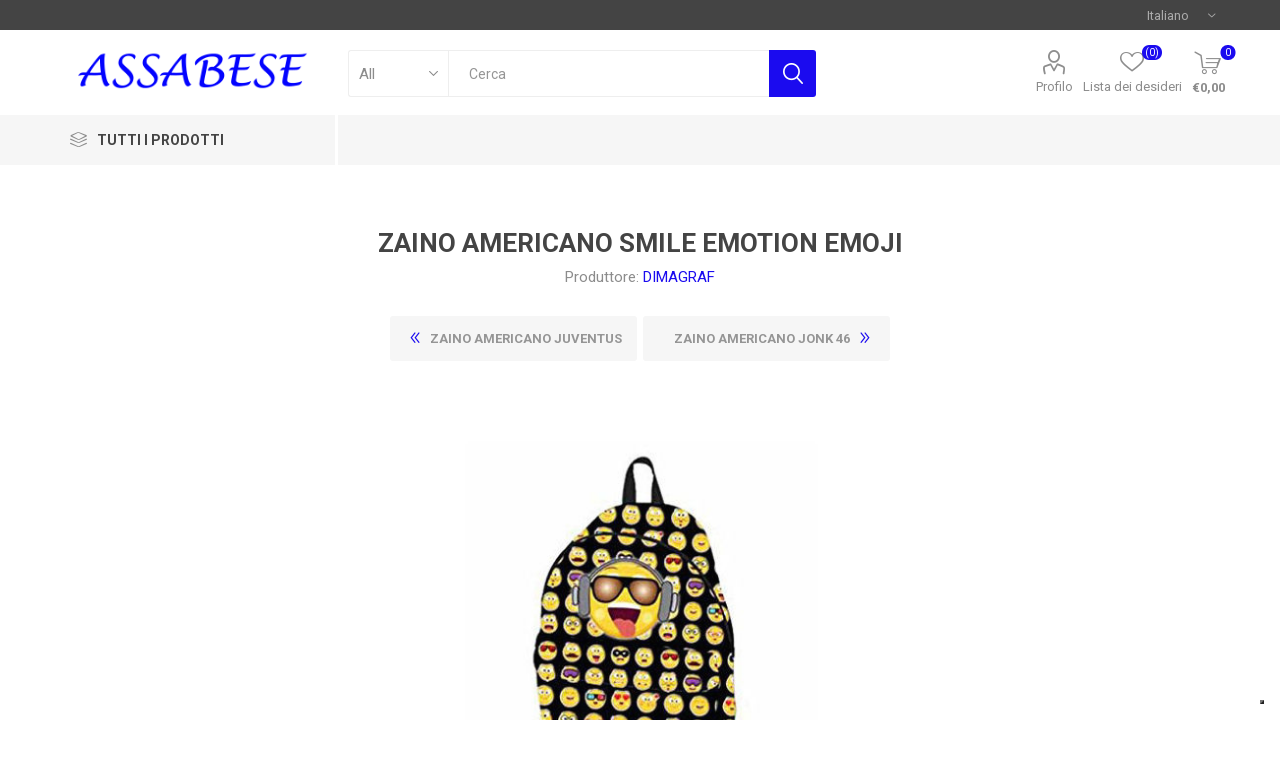

--- FILE ---
content_type: text/html; charset=utf-8
request_url: https://www.assabese.com/zaino-americano-smile-emotion-emoji
body_size: 164651
content:



<!DOCTYPE html>
<html lang="it" dir="ltr" class="html-product-details-page">
<head>
    <title>ZAINO AMERICANO SMILE EMOTION EMOJI.ASSABESE</title>
    <meta http-equiv="Content-type" content="text/html;charset=UTF-8" />
    <meta name="description" content="ZAINO AMERICANO SMILE EMOTION EMOJI" />
    <meta name="keywords" content="vendita zaini scolastici, zaini scolastici, diari, diari scolastici, astucci, astuccio triplo, cover, tpu, zaino estensibile, comix, americano," />
    <meta name="generator" content="nopCommerce" />
    <meta name="viewport" content="width=device-width, initial-scale=1.0, minimum-scale=1.0, maximum-scale=2.0" />
    <link rel="preload" as="font" href="/Themes/Emporium/Content/icons/emporium-icons.woff" crossorigin />
    <link href="https://fonts.googleapis.com/css?family=Roboto:300,400,700&amp;subset=cyrillic-ext,greek-ext&display=swap" rel="stylesheet" />
    <meta property="og:type" content="product" />
<meta property="og:title" content="ZAINO AMERICANO SMILE EMOTION EMOJI" />
<meta property="og:description" content="ZAINO AMERICANO SMILE EMOTION EMOJI" />
<meta property="og:image" content="https://www.assabese.com/images/thumbs/0006887_zaino-americano-smile-emotion-emoji-img_510.jpg" />
<meta property="og:image:url" content="https://www.assabese.com/images/thumbs/0006887_zaino-americano-smile-emotion-emoji-img_510.jpg" />
<meta property="og:url" content="https://www.assabese.com/zaino-americano-smile-emotion-emoji" />
<meta property="og:site_name" content="ASSABESE" />
<meta property="twitter:card" content="summary" />
<meta property="twitter:site" content="ASSABESE" />
<meta property="twitter:title" content="ZAINO AMERICANO SMILE EMOTION EMOJI" />
<meta property="twitter:description" content="ZAINO AMERICANO SMILE EMOTION EMOJI" />
<meta property="twitter:image" content="https://www.assabese.com/images/thumbs/0006887_zaino-americano-smile-emotion-emoji-img_510.jpg" />
<meta property="twitter:url" content="https://www.assabese.com/zaino-americano-smile-emotion-emoji" />

    

    
    
    
    
    
    

    


    

    <link rel="stylesheet" type="text/css" href="/css/Product.Head.styles.css?v=pN7a61U_cREJ92j86fCcUtpmmKY" />
    <!-- Global site tag (gtag.js) - Google Analytics -->
                <script async src='https://www.googletagmanager.com/gtag/js?id=UA-54581831-1'></script>
                <script>
                  window.dataLayer = window.dataLayer || [];
                  function gtag(){dataLayer.push(arguments);}
                  gtag('js', new Date());

                  gtag('config', 'UA-54581831-1');
                  
                </script>
<!-- Type Your Iubenda script Here -->
<script type="text/javascript">
var _iub = _iub || [];
_iub.csConfiguration = {"invalidateConsentWithoutLog":true,"cookiePolicyInOtherWindow":true,"askConsentAtCookiePolicyUpdate":true,"consentOnContinuedBrowsing":false,"lang":"it","siteId":2481869,"floatingPreferencesButtonDisplay":"bottom-right","cookiePolicyId":56515207,"cookiePolicyUrl":"https://www.assabese.com/cookie-policy", "banner":{ "closeButtonRejects":true,"acceptButtonDisplay":true,"customizeButtonDisplay":true,"acceptButtonColor":"#0073CE","acceptButtonCaptionColor":"white","customizeButtonColor":"#9c9c9c ","customizeButtonCaptionColor":"white","rejectButtonDisplay":true,"rejectButtonColor":"#0073CE","rejectButtonCaptionColor":"white","explicitWithdrawal":true,"position":"float-bottom-center","textColor":"black","backgroundColor":"white","brandBackgroundColor":"white","brandTextColor":"black","logo":"[data-uri]" }};
</script>
                                   <script type="text/javascript" src="//cdn.iubenda.com/cs/iubenda_cs.js" charset="UTF-8" async></script> 

 







    <a target="_blank" href="https://api.whatsapp.com/send?phone=&amp;text=" class="float whatsapp_1 float-bottom-right float-floating" style="/*background-color: #25d366*/">
        <i class="whatsapp-icon-3x" style="padding-right:0px!important;"></i>
    </a>
    <div class="label-container label-container-bottom-right float-floating">
        <i class="icon icon-caret-left label-arrow" style="font-size: x-large;"></i>
        <div class="label-text"></div>
    </div>




    <link rel="canonical" href="https://www.assabese.com/zaino-americano-smile-emotion-emoji" />

    <link href="https://www.assabese.com/news/rss/2" rel="alternate" type="application/rss+xml" title="ASSABESE: News" />
    
    <link rel="shortcut icon" href="/icons/icons_0/favicon.ico">
    
    
    <!--Powered by nopCommerce - https://www.nopCommerce.com-->
</head>
<body class="product-details-page-body">

    <!-- CUSTOMIZATION -- START -- CookieLaw can not save value without this -->
		<input name="__RequestVerificationToken" type="hidden" value="CfDJ8C4Hyh5439dLvwMNFv5bypL-Y6yb29nVNQE_b07nfBzYyNJpotUJzXhpqRcAD9U36zKKLNhxTyhMUdhZmqYPu40JPdjktO7b_S2tLXhq578mNMDV8qmtOLcRINaxcDGLGGy79fuzm9_y_035rjGHWI4" />
	<!-- END -->
	
    



<div class="ajax-loading-block-window" style="display: none">
</div>
<div id="dialog-notifications-success" title="Notifica" style="display:none;">
</div>
<div id="dialog-notifications-error" title="Errore" style="display:none;">
</div>
<div id="dialog-notifications-warning" title="Avviso" style="display:none;">
</div>
<div id="bar-notification" class="bar-notification-container" data-close="Chiudi">
</div>

<!--[if lte IE 8]>
    <div style="clear:both;height:59px;text-align:center;position:relative;">
        <a href="http://www.microsoft.com/windows/internet-explorer/default.aspx" target="_blank">
            <img src="/Themes/Emporium/Content/img/ie_warning.jpg" height="42" width="820" alt="You are using an outdated browser. For a faster, safer browsing experience, upgrade for free today." />
        </a>
    </div>
<![endif]-->
<div class="master-wrapper-page">
    
    <div class="responsive-nav-wrapper-parent">
        <div class="responsive-nav-wrapper">
            <div class="menu-title">
                <span>Menu</span>
            </div>
            <div class="search-wrap">
                <span>Cerca</span>
            </div>
            <div class="mobile-logo">
                



<a href="/" class="logo">


<img alt="ASSABESE" title="ASSABESE" src="https://www.assabese.com/images/thumbs/0006684_logo2 (2).png" /></a>
            </div>
            <div class="shopping-cart-link">               
            </div>
            <div class="personal-button" id="header-links-opener">
                <span>Personal menu</span>
            </div>
        </div>
    </div>


<div class="header">
    
    <div class="header-upper">
        <div class="header-selectors-wrapper">
            
            
            

    <div class="language-selector desktop">
                <div class="select-wrap">
                    <select id="customerlanguage" name="customerlanguage" onchange="setLocation(this.value);" aria-label="Selettore delle lingue"><option selected="selected" value="https://www.assabese.com/changelanguage/2?returnUrl=%2Fzaino-americano-smile-emotion-emoji">Italiano</option>
<option value="https://www.assabese.com/changelanguage/5?returnUrl=%2Fzaino-americano-smile-emotion-emoji">Francese</option>
<option value="https://www.assabese.com/changelanguage/6?returnUrl=%2Fzaino-americano-smile-emotion-emoji">English</option>
</select>
                </div>
    </div>
    <div class="language-selector mobile mobile-selector">
            <div class="current-language-selector selector-title">Italiano</div>
            <div class="language-selector-options mobile-collapse">

                    <div class="selector-options-item">
                        <input type="radio" name="language-selector" id="language-0" value="https://www.assabese.com/changelanguage/2?returnUrl=%2Fzaino-americano-smile-emotion-emoji" onclick="setLocation(this.value);"  checked="checked" />
                        <label for="language-0">Italiano</label>
                    </div>
                    <div class="selector-options-item">
                        <input type="radio" name="language-selector" id="language-1" value="https://www.assabese.com/changelanguage/5?returnUrl=%2Fzaino-americano-smile-emotion-emoji" onclick="setLocation(this.value);"  />
                        <label for="language-1">Francese</label>
                    </div>
                    <div class="selector-options-item">
                        <input type="radio" name="language-selector" id="language-2" value="https://www.assabese.com/changelanguage/6?returnUrl=%2Fzaino-americano-smile-emotion-emoji" onclick="setLocation(this.value);"  />
                        <label for="language-2">English</label>
                    </div>
            </div>
    </div>

            
        </div>
    </div>
    <div class="header-lower">
        <div class="header-logo">
            



<a href="/" class="logo">


<img alt="ASSABESE" title="ASSABESE" src="https://www.assabese.com/images/thumbs/0006684_logo2 (2).png" /></a>
        </div>
        <div class="search-box store-search-box">
            <div class="close-side-menu">
                <span class="close-side-menu-text">Cerca</span>
                <span class="close-side-menu-btn">Close</span>
            </div>
            <form method="get" id="small-search-box-form" action="/search">
        <input type="text" class="search-box-text" id="small-searchterms" autocomplete="off" name="q" placeholder="Cerca" aria-label="Cerca" />

    <!--Kendo scripts should be included before kendo.all.min.js in case we have HelpDesk. That is why we use Append to place them at the top of any other scripts -->

   





    <select class="search-box-select" id="instant-search-categories">
        <option value='0'>All</option>
            <option value="109">Scolastica</option>
            <option value="123">Cancelleria</option>
            <option value="2243">Asilo Nido</option>
            <option value="50">Informatica</option>
            <option value="137">Regalo</option>
            <option value="2227">Natale</option>
            <option value="20">Telefonia</option>
            <option value="168">Elettricit&#xE0;</option>
            <option value="1190">Sorveglianza</option>
            <option value="2222">Outlet</option>
            <option value="2223">Ricambi</option>
            <option value="115">Biglietti Auguri</option>
            <option value="2244">Prodotti Medicali</option>
    </select>

<input type="hidden" class="instantSearchResourceElement"
       data-highlightFirstFoundElement="true"
       data-minKeywordLength="3"
       data-defaultProductSortOption="0"
       data-instantSearchUrl="/instantSearchFor"
       data-searchPageUrl="/search"
       data-searchInProductDescriptions="true"
       data-numberOfVisibleProducts="5"
       data-noResultsResourceText=" No data found."/>

        <button type="submit" class="button-1 search-box-button">Cerca</button>
            
</form>
        </div>

        <div class="header-links-wrapper">
            

<div class="header-links">
    <ul>
        
            <li>
                <a href="/customer/info" class="ico-account opener" data-loginUrl="/login">Profilo</a>
                <div class="profile-menu-box login-form-in-header">
                    <div class="close-side-menu">
                        <span class="close-side-menu-text">Profilo</span>
                        <span class="close-side-menu-btn">Close</span>
                    </div>
                    <div class="header-form-holder">
                            <a href="/register?returnUrl=%2Fzaino-americano-smile-emotion-emoji" class="ico-register">Registrati</a>
                        <a href="/login?returnUrl=%2Fzaino-americano-smile-emotion-emoji" class="ico-login">Accesso</a>
                    </div>
                </div>
            </li>

            <li>
                <a href="/wishlist" class="ico-wishlist">
                    <span class="wishlist-label">Lista dei desideri</span>
                    <span class="wishlist-qty">(0)</span>
                </a>
            </li>
        
    </ul>
        <div class="mobile-flyout-wrapper">
            <div class="close-side-menu">
                <span class="close-side-menu-text">Carrello</span>
                <span class="close-side-menu-btn">Chiuso</span>
            </div>
            



<div id="flyout-cart" class="flyout-cart" data-removeItemFromCartUrl="/EmporiumTheme/RemoveItemFromCart" data-flyoutCartUrl="/EmporiumTheme/FlyoutShoppingCart">
    <div id="topcartlink">
        <a href="/cart" class="ico-cart">
            <span class="cart-qty">0</span>
            <span class="cart-label">
&#x20AC;0,00            </span>
        </a>
    </div>
    <div class="mini-shopping-cart">
        <div class="flyout-cart-scroll-area">
                <p>Non ci sono articoli nel tuo carrello</p>
        </div>
    </div>
</div>
        </div>
        
</div>

        </div>
    </div>
    <div class="header-menu-parent">
        <div class="header-menu categories-in-side-panel">
		        <div class="category-navigation-list-wrapper">
			        <span class="category-navigation-title">Tutti i Prodotti</span>
		            <ul class="category-navigation-list sticky-flyout"></ul>
		        </div>
		    <div class="close-menu">
		    	<span class="close-menu-text">Menu</span>
		        <span class="close-menu-btn">Close</span>
		    </div>



<input type="hidden" value="false" id="isRtlEnabled" />

<ul class="top-menu">
    
    <li class="all-categories">
        <span>Tutti i Prodotti</span>
        <div class="plus-button"></div>
        <div class="sublist-wrap">
            <ul class="sublist">
                <li class="back-button">
                    <span>Back</span>
                </li>

<li  class="root-category-items" >
        <a class="with-subcategories" href="/scolastica">Scolastica</a>
        <div class="plus-button"></div>
        <div class="sublist-wrap">
            <ul class="sublist">
                <li class="back-button">
                    <span>Back</span>
                </li>

<li >
        <a class="with-subcategories" href="/zaino">Zaini</a>
        <div class="plus-button"></div>
        <div class="sublist-wrap">
            <ul class="sublist">
                <li class="back-button">
                    <span>Back</span>
                </li>

<li >
            <a href="/estensibile-ragazzo">Estensibile Ragazzo</a>
</li>
<li >
            <a href="/estensibile-ragazza">Estensibile Ragazza</a>
</li>
<li >
            <a href="/americano-ragazzo">Americano Ragazzo</a>
</li>
<li >
            <a href="/americano-ragazza">Americano Ragazza</a>
</li>            </ul>
        </div>
</li>
<li >
        <a class="with-subcategories" href="/diario">Diari</a>
        <div class="plus-button"></div>
        <div class="sublist-wrap">
            <ul class="sublist">
                <li class="back-button">
                    <span>Back</span>
                </li>

<li >
            <a href="/diario-ragazzo">Diario Ragazzo</a>
</li>
<li >
            <a href="/diario-ragazza">Diario Ragazza</a>
</li>            </ul>
        </div>
</li>
<li >
            <a href="/tracolla-ragazzo">Tracolla Ragazzo</a>
</li>
<li >
        <a class="with-subcategories" href="/astuccio-triplo">Astucci Tripli</a>
        <div class="plus-button"></div>
        <div class="sublist-wrap">
            <ul class="sublist">
                <li class="back-button">
                    <span>Back</span>
                </li>

<li >
            <a href="/astuccio-triplo-maschile">Astuccio Triplo Maschile</a>
</li>
<li >
            <a href="/astuccio-triplo-femminile">Astuccio Triplo Femminile</a>
</li>            </ul>
        </div>
</li>
<li >
        <a class="with-subcategories" href="/bustina-e-tombolino">Bustina e Tombolino</a>
        <div class="plus-button"></div>
        <div class="sublist-wrap">
            <ul class="sublist">
                <li class="back-button">
                    <span>Back</span>
                </li>

<li >
            <a href="/bustine-e-tombolini-ragazzo">Bustine e Tombolini Ragazzo</a>
</li>
<li >
            <a href="/bustina-e-tombolini-ragazza">Bustina e Tombolini Ragazza</a>
</li>
<li >
            <a href="/bustine-e-tombolini-bambino">Bustine e Tombolini Bambino</a>
</li>
<li >
            <a href="/bustine-e-tombolini-bambina">Bustine e Tombolini Bambina</a>
</li>            </ul>
        </div>
</li>
<li >
            <a href="/raccoglitore-a-ganci">Raccoglitori a ganci</a>
</li>
<li >
        <a class="with-subcategories" href="/colori">Colori</a>
        <div class="plus-button"></div>
        <div class="sublist-wrap">
            <ul class="sublist">
                <li class="back-button">
                    <span>Back</span>
                </li>

<li >
            <a href="/pastelli">Pastelli</a>
</li>
<li >
            <a href="/pennarelli">Pennarelli</a>
</li>
<li >
            <a href="/tempera">Tempere</a>
</li>
<li >
            <a href="/colori-a-cera">Colori a cera</a>
</li>
<li >
            <a href="/gessetti">Gessetti</a>
</li>            </ul>
        </div>
</li>
<li >
        <a class="with-subcategories" href="/penne-e-matite">Penne e Matite</a>
        <div class="plus-button"></div>
        <div class="sublist-wrap">
            <ul class="sublist">
                <li class="back-button">
                    <span>Back</span>
                </li>

<li >
            <a href="/penne-cancellabili-2">Penne Cancellabili</a>
</li>
<li >
            <a href="/penne-a-sfera">Penne a sfera</a>
</li>
<li >
            <a href="/matite">Matite</a>
</li>            </ul>
        </div>
</li>
<li >
            <a href="/gomme">Gomme da cancellare</a>
</li>
<li >
            <a href="/temperamatite">Temperamatite</a>
</li>
<li >
            <a href="/colla">Colla</a>
</li>
<li >
            <a href="/porta-pranzo">Porta Pranzo</a>
</li>
<li >
            <a href="/flauti">Flauti</a>
</li>
<li >
            <a href="/evidenziatori">Evidenziatori</a>
</li>
<li >
            <a href="/giochi-matematici">Giochi Matematici</a>
</li>
<li >
            <a href="/calcolatrici">Calcolatrici</a>
</li>
<li >
            <a href="/album">Album da disegno</a>
</li>
<li >
            <a href="/correttori">Correttori</a>
</li>
<li >
            <a href="/rubriche">Rubriche</a>
</li>
<li >
            <a href="/pasta-per-modellare">Pasta per Modellare</a>
</li>            </ul>
        </div>
</li>
<li  class="root-category-items" >
        <a class="with-subcategories" href="/cancelleria">Cancelleria</a>
        <div class="plus-button"></div>
        <div class="sublist-wrap">
            <ul class="sublist">
                <li class="back-button">
                    <span>Back</span>
                </li>

<li >
            <a href="/perforatori">Perforatori</a>
</li>
<li >
            <a href="/ricambi-forati">Ricambi Forati</a>
</li>
<li >
            <a href="/carpette">Carpette</a>
</li>
<li >
            <a href="/righe-e-squadre">Righe e Squadre</a>
</li>
<li >
            <a href="/pentagrammati">Pentagrammati</a>
</li>
<li >
            <a href="/forbici">Forbici</a>
</li>
<li >
            <a href="/carta-termica">Carta Termica</a>
</li>
<li >
            <a href="/carta-fotografica-e-speciale">Carta Fotografica e Speciale</a>
</li>
<li >
            <a href="/divisori">Divisori</a>
</li>            </ul>
        </div>
</li>
<li  class="root-category-items" >
        <a class="with-subcategories" href="/asilo-nido">Asilo Nido</a>
        <div class="plus-button"></div>
        <div class="sublist-wrap">
            <ul class="sublist">
                <li class="back-button">
                    <span>Back</span>
                </li>

<li >
            <a href="/zaino-estensibile-bambino">Estensibile Bambino</a>
</li>
<li >
            <a href="/bambino">Diario Bambino</a>
</li>
<li >
            <a href="/bambina">Diario Bambina</a>
</li>
<li >
            <a href="/estensibile-bambina">Estensibile Bambina</a>
</li>
<li >
            <a href="/album-da-colorare">Album da Colorare</a>
</li>
<li >
            <a href="/asilo-bambino">Zaino Asilo Bambino</a>
</li>
<li >
            <a href="/asilo-bambina">Zaino Asilo Bambina</a>
</li>
<li >
            <a href="/tovagliette-asilo">Tovagliette Asilo</a>
</li>            </ul>
        </div>
</li>
<li  class="root-category-items" >
        <a class="with-subcategories" href="/informatica">Informatica</a>
        <div class="plus-button"></div>
        <div class="sublist-wrap">
            <ul class="sublist">
                <li class="back-button">
                    <span>Back</span>
                </li>

<li >
        <a class="with-subcategories" href="/notebook">Notebook</a>
        <div class="plus-button"></div>
        <div class="sublist-wrap">
            <ul class="sublist">
                <li class="back-button">
                    <span>Back</span>
                </li>

<li >
            <a href="/borseaccessori">Borse/Accessori</a>
</li>            </ul>
        </div>
</li>
<li >
        <a class="with-subcategories" href="/tablet">Tablet</a>
        <div class="plus-button"></div>
        <div class="sublist-wrap">
            <ul class="sublist">
                <li class="back-button">
                    <span>Back</span>
                </li>

<li >
            <a href="/pellicole-tablet">Pellicole Tablet</a>
</li>
<li >
            <a href="/custodie-tablet">Custodie Tablet</a>
</li>            </ul>
        </div>
</li>
<li >
            <a href="/schede-video-e-acquisizione">Schede Video e Acquisizione</a>
</li>
<li >
            <a href="/memoria-ram">Memoria RAM</a>
</li>
<li >
            <a href="/mainboard">Mainboard</a>
</li>
<li >
            <a href="/rete-locale">Rete Locale</a>
</li>
<li >
        <a class="with-subcategories" href="/cartucce-e-toner">Cartucce e Toner</a>
        <div class="plus-button"></div>
        <div class="sublist-wrap">
            <ul class="sublist">
                <li class="back-button">
                    <span>Back</span>
                </li>

<li >
            <a href="/toner-compatibili">Toner Compatibili</a>
</li>
<li >
            <a href="/cartucce-originali">Cartucce Originali</a>
</li>
<li >
            <a href="/cartucce-compatibili">Cartucce Compatibili</a>
</li>            </ul>
        </div>
</li>
<li >
            <a href="/pen-drive">Pen Drive</a>
</li>
<li >
            <a href="/raffreddamento">Raffreddamento</a>
</li>
<li >
        <a class="with-subcategories" href="/ups">UPS</a>
        <div class="plus-button"></div>
        <div class="sublist-wrap">
            <ul class="sublist">
                <li class="back-button">
                    <span>Back</span>
                </li>

<li >
            <a href="/batterie-ups">Batterie UPS</a>
</li>            </ul>
        </div>
</li>
<li >
            <a href="/hard-disk-pendrive-memorie">Hard Disk</a>
</li>
<li >
        <a class="with-subcategories" href="/tastiere-e-mouse">Tastiere e Mouse</a>
        <div class="plus-button"></div>
        <div class="sublist-wrap">
            <ul class="sublist">
                <li class="back-button">
                    <span>Back</span>
                </li>

<li >
            <a href="/tappetini-mouse">Tappetini Mouse</a>
</li>            </ul>
        </div>
</li>
<li >
            <a href="/multifunzione">Stampanti Multifunzioni</a>
</li>
<li >
            <a href="/monitor">Monitor</a>
</li>
<li >
            <a href="/cavi">Cavi Esterni</a>
</li>
<li >
            <a href="/game">Game</a>
</li>
<li >
            <a href="/lettore-smartcard">Lettore SmartCard</a>
</li>
<li >
            <a href="/router">Router</a>
</li>            </ul>
        </div>
</li>
<li  class="root-category-items" >
        <a class="with-subcategories" href="/regalo">Regalo</a>
        <div class="plus-button"></div>
        <div class="sublist-wrap">
            <ul class="sublist">
                <li class="back-button">
                    <span>Back</span>
                </li>

<li >
            <a href="/agende">Agende</a>
</li>
<li >
        <a class="with-subcategories" href="/borse">Borse</a>
        <div class="plus-button"></div>
        <div class="sublist-wrap">
            <ul class="sublist">
                <li class="back-button">
                    <span>Back</span>
                </li>

<li >
            <a href="/borse-bambina">Borse Bambina</a>
</li>
<li >
            <a href="/borse-ragazza">Borse Ragazza</a>
</li>
<li >
            <a href="/marsupi-e-tracolle-ragazzo">Marsupi e Tracolla Ragazzo</a>
</li>            </ul>
        </div>
</li>
<li >
        <a class="with-subcategories" href="/portafogli-e-portamonete">Portafogli e Portamonete</a>
        <div class="plus-button"></div>
        <div class="sublist-wrap">
            <ul class="sublist">
                <li class="back-button">
                    <span>Back</span>
                </li>

<li >
            <a href="/portafogli-bambino">Portafogli Bambino</a>
</li>
<li >
            <a href="/portafoglio-bambina">Portafogli Bambina</a>
</li>
<li >
            <a href="/portafogli-ragazza">Portafogli Ragazza</a>
</li>            </ul>
        </div>
</li>
<li >
        <a class="with-subcategories" href="/party">Party</a>
        <div class="plus-button"></div>
        <div class="sublist-wrap">
            <ul class="sublist">
                <li class="back-button">
                    <span>Back</span>
                </li>

<li >
            <a href="/festoni">Festoni</a>
</li>
<li >
            <a href="/centrotavola">Centrotavola</a>
</li>
<li >
            <a href="/mylar">MYLAR</a>
</li>
<li >
            <a href="/decorazioni-interne">Decorazioni Interne</a>
</li>
<li >
            <a href="/tovaglioli">Tovaglioli</a>
</li>
<li >
            <a href="/bicchieri">Bicchieri</a>
</li>
<li >
            <a href="/piatti">Piatti</a>
</li>            </ul>
        </div>
</li>
<li >
            <a href="/regalo-bambino">Regalo Bambino</a>
</li>
<li >
            <a href="/peluche">Peluche</a>
</li>
<li >
        <a class="with-subcategories" href="/giocattoli">Giocattoli</a>
        <div class="plus-button"></div>
        <div class="sublist-wrap">
            <ul class="sublist">
                <li class="back-button">
                    <span>Back</span>
                </li>

<li >
            <a href="/costruzioni">Costruzioni</a>
</li>
<li >
            <a href="/play-set">Play Set</a>
</li>
<li >
            <a href="/cucine">Cucine e Accessori</a>
</li>
<li >
            <a href="/piste">Piste</a>
</li>
<li >
            <a href="/giochi-0-24-mesi">Giochi 0-24 Mesi</a>
</li>
<li >
            <a href="/giochi-da-tavolo">Giochi da Tavolo</a>
</li>
<li >
            <a href="/bambole-e-accessori">Bambole e Accessori</a>
</li>
<li >
            <a href="/plastilina">Plastilina</a>
</li>
<li >
            <a href="/giochi-didattici">Giochi Didattici</a>
</li>
<li >
            <a href="/puzzle">Puzzle</a>
</li>            </ul>
        </div>
</li>
<li >
            <a href="/regalo-bambina">Regalo Bambina</a>
</li>
<li >
            <a href="/nascita">Nascita</a>
</li>            </ul>
        </div>
</li>
<li  class="root-category-items" >
        <a class="with-subcategories" href="/natale">Natale</a>
        <div class="plus-button"></div>
        <div class="sublist-wrap">
            <ul class="sublist">
                <li class="back-button">
                    <span>Back</span>
                </li>

<li >
            <a href="/addobbi-albero">Addobbi Albero</a>
</li>
<li >
            <a href="/adesivi-e-vetrofanie">Adesivi e Vetrofanie</a>
</li>
<li >
            <a href="/giochi-natalizi">Giochi Natale</a>
</li>
<li >
        <a class="with-subcategories" href="/presepe">Presepe</a>
        <div class="plus-button"></div>
        <div class="sublist-wrap">
            <ul class="sublist">
                <li class="back-button">
                    <span>Back</span>
                </li>

<li >
            <a href="/accessori-presepe">Accessori Presepe</a>
</li>
<li >
            <a href="/personaggi">Personaggi</a>
</li>
<li >
            <a href="/ambientazioni">Ambientazioni</a>
</li>            </ul>
        </div>
</li>            </ul>
        </div>
</li>
<li  class="root-category-items" >
        <a class="with-subcategories" href="/telefonia-2">Telefonia</a>
        <div class="plus-button"></div>
        <div class="sublist-wrap">
            <ul class="sublist">
                <li class="back-button">
                    <span>Back</span>
                </li>

<li >
            <a href="/alimentazione">Alimentazione</a>
</li>
<li >
            <a href="/custodie-smartphone">Custodie Smartphone</a>
</li>
<li >
            <a href="/pellicole">Pellicole</a>
</li>
<li >
            <a href="/vetro-glass">Vetro Glass</a>
</li>
<li >
            <a href="/telefoni">Telefoni</a>
</li>
<li >
            <a href="/auricolari">Auricolari</a>
</li>
<li >
            <a href="/cellulari">Cellulari</a>
</li>
<li >
            <a href="/accessori-smartphone">Accessori Smartphone</a>
</li>
<li >
            <a href="/power-bank">Power Bank</a>
</li>            </ul>
        </div>
</li>
<li  class="root-category-items" >
            <a href="/elettricita">Elettricit&#xE0;</a>
</li>
<li  class="root-category-items" >
            <a href="/videosorveglianza">Sorveglianza</a>
</li>
<li  class="root-category-items" >
            <a href="/outlet">Outlet</a>
</li>
<li  class="root-category-items" >
            <a href="/ricambi">Ricambi</a>
</li>
<li  class="root-category-items" >
        <a class="with-subcategories" href="/biglietti">Biglietti Auguri</a>
        <div class="plus-button"></div>
        <div class="sublist-wrap">
            <ul class="sublist">
                <li class="back-button">
                    <span>Back</span>
                </li>

<li >
            <a href="/biglietti-auguri-3d">Biglietti Auguri 3D</a>
</li>
<li >
            <a href="/biglietti-nascita-maschili">Biglietti nascita maschili</a>
</li>
<li >
            <a href="/biglietti-nascita-femminili">Biglietti nascita femminili</a>
</li>
<li >
            <a href="/biglietti-buon-compleanno">Biglietti Buon Compleanno</a>
</li>
<li >
            <a href="/biglietti-auguri-2">Biglietti Auguri</a>
</li>
<li >
            <a href="/biglietti-matrimonio">Biglietti Matrimonio</a>
</li>
<li >
            <a href="/biglietti-san-valentino">Biglietti San Valentino</a>
</li>
<li >
            <a href="/biglietti-natale">Biglietti Natale</a>
</li>
<li >
            <a href="/biglietti-cresima">Biglietti Cresima</a>
</li>
<li >
            <a href="/biglietti-laurea">Biglietti Laurea</a>
</li>            </ul>
        </div>
</li>
<li  class="root-category-items" >
            <a href="/prodotti-medicali">Prodotti Medicali</a>
</li>            </ul>
        </div>
    </li>
    
</ul>

		    <div class="mobile-menu-items"></div>
        </div>
    </div>
    
</div>    
    <div class="overlayOffCanvas"></div>
    <div class="master-wrapper-content">
        

    
    
    
    
    
    
    

<div class="quickViewData" data-productselector=".product-item"
     data-productselectorchild=".picture"
     data-retrievequickviewurl="/quickviewdata"
     data-quickviewbuttontext="Quick View"
     data-quickviewbuttontitle="Quick View"
     data-isquickviewpopupdraggable="False"
     data-enablequickviewpopupoverlay="True"
     data-accordionpanelsheightstyle="auto"
     data-getquickviewbuttonroute="/getquickviewbutton">
</div>
        <div class="master-column-wrapper">
            


<div class="center-1">
    
    



<div class="page product-details-page">
    <div class="page-body">
        
        <form method="post" id="product-details-form" action="/zaino-americano-smile-emotion-emoji">



<!--Microdata-->
<div  itemscope itemtype="http://schema.org/Product">
    <meta itemprop="name" content="ZAINO AMERICANO SMILE EMOTION EMOJI"/>
    <meta itemprop="sku" content="3800155118769"/>
    <meta itemprop="gtin" content=""/>
    <meta itemprop="mpn" content=""/>
    <meta itemprop="description" content="ZAINO AMERICANO SMILE EMOTION EMOJI"/>
    <meta itemprop="image" content="https://www.assabese.com/images/thumbs/0006887_zaino-americano-smile-emotion-emoji-img_510.jpg"/>
        <meta itemprop="brand" content="DIMAGRAF"/>
    <div itemprop="offers" itemscope itemtype="http://schema.org/Offer">
        <meta itemprop="url" content="https://www.assabese.com/zaino-americano-smile-emotion-emoji"/>
        <meta itemprop="price" content="24.99"/>
        <meta itemprop="priceCurrency" content="EUR"/>
        <meta itemprop="priceValidUntil"/>
        <meta itemprop="availability" content="http://schema.org/InStock" />
    </div>
    <div itemprop="review" itemscope itemtype="http://schema.org/Review">
        <meta itemprop="author" content="ALL"/>
        <meta itemprop="url" content="/productreviews/4323"/>
    </div>
</div>
            <div data-productid="4323">
                <div class="product-essential">
                    <div class="mobile-name-holder"></div>
                    <div class="mobile-prev-next-holder"></div>
					



    
    
    
    <input type="hidden" class="cloudZoomAdjustPictureOnProductAttributeValueChange"
           data-productid="4323"
           data-isintegratedbywidget="true" />
        
        
        <input type="hidden" class="cloudZoomEnableClickToZoom" />
    <div class="gallery sevenspikes-cloudzoom-gallery">
        
        <div class="picture-wrapper">
            <div class="picture" id="sevenspikes-cloud-zoom" data-zoomwindowelementid="cloudZoomWindowElement"
                 data-selectoroftheparentelementofthecloudzoomwindow=".overview"
                 data-defaultimagecontainerselector=".product-essential .gallery"
                 data-zoom-window-width="244"
                 data-zoom-window-height="257">
                <a href="https://www.assabese.com/images/thumbs/0006887_zaino-americano-smile-emotion-emoji-img.jpg" data-full-image-url="https://www.assabese.com/images/thumbs/0006887_zaino-americano-smile-emotion-emoji-img.jpg" class="picture-link" id="zoom1">
                    <img src="https://www.assabese.com/images/thumbs/0006887_zaino-americano-smile-emotion-emoji-img_510.jpg" alt="Immagine di ZAINO AMERICANO SMILE EMOTION EMOJI" class="cloudzoom" id="cloudZoomImage"
                         itemprop="image" data-cloudzoom="appendSelector: &#x27;.picture-wrapper&#x27;, zoomOffsetX: -6, zoomOffsetY: 0, autoInside: 850, tintOpacity: 0, zoomWidth: 244, zoomHeight: 257, easing: 3, touchStartDelay: true, zoomFlyOut: false, disableZoom: &#x27;auto&#x27;"
                          />
                </a>
            </div>
        </div>
        
    </div>
                    <div class="overview">
                        <div class="prev-next-holder">
                            





    <div class="previous-product">
        <a href="/zaino-americano-juventus" title="ZAINO AMERICANO JUVENTUS"><span class="previous-product-label">Previous product</span><span class="previous-product-title">ZAINO AMERICANO JUVENTUS</span></a>
    </div>

    <div class="next-product">
        <a href="/zaino-americano-jonk-46" title="ZAINO AMERICANO  JONK 46"><span class="next-product-label">Next product</span><span class="next-product-title">ZAINO AMERICANO  JONK 46</span></a>
    </div>

                        </div>
                        <!--product breadcrumb-->
                        
                        
                        <div class="product-name">
                            <h1>
                                ZAINO AMERICANO SMILE EMOTION EMOJI
                            </h1>
                            <!--manufacturers-->
                                <div class="manufacturers">
            <span class="label">Produttore:</span>
        <span class="value">
                <a href="/dimagraf">DIMAGRAF</a>
        </span>
    </div>

                        </div>
                        <div class="reviews-and-compare">
                            <!--product reviews-->
                                <div class="product-reviews-overview">
        <div class="product-review-box">
            <div class="rating">
                <div style="width: 0%">
                </div>
            </div>
        </div>

            <div class="product-no-reviews">
                <a href="/productreviews/4323">Si tratta dela prima recensione per questo prodotto</a>
            </div>
    </div>

                            <!--compare button-->
                            
                        </div>
                        <!--short description-->
                            <div class="short-description">
                                ZAINO AMERICANO SMILE EMOTION EMOJI
                            </div>
                        <!--SKU, MAN, GTIN, vendor-->
                        <div class="additional-details">
        <div class="sku" >
            <span class="label">Cod.:</span>
            <span class="value" id="sku-4323">3800155118769</span>
        </div>
</div>
                        <div class="attributes-wrapper">
                            <!--attributes-->
                            <!--gift card-->
                            <!--rental info-->


                            
                        </div>
                        

                        <div class="product-prices-box">
                            <div>
                                <!--availability-->
                                    <div class="availability">
            <div class="stock">
                <span class="label">Disponibilità:</span>
                <span class="value" id="stock-availability-value-4323">1 disponibile</span>
            </div>
        
    </div>

                                
                                <!--price & add to cart-->
    <div class="prices">
            <div class="product-price">
                <span  id="price-value-4323" class="price-value-4323" >
                    €24,99
                </span>
            </div>
    </div>
    <div class="add-to-cart">
            <div class="add-to-cart-panel">
                <label class="qty-label" for="addtocart_4323_EnteredQuantity">Quantit&#xE0;:</label>
                    <div class="add-to-cart-qty-wrapper">
                        <input id="product_enteredQuantity_4323" class="qty-input" type="text" aria-label="Enter a quantity" data-val="true" data-val-required="The Quantit&#xE0; field is required." name="addtocart_4323.EnteredQuantity" value="1" />
                        <span class="plus">&#x69;</span>
                        <span class="minus">&#x68;</span>
                    </div>
                    
                    <button type="button" id="add-to-cart-button-4323" class="button-1 add-to-cart-button" data-productid="4323" onclick="AjaxCart.addproducttocart_details('/addproducttocart/details/4323/1', '#product-details-form');return false;">Acquista</button>
            </div>
        
    </div>
                                <!--sample download-->
                                
                                <!--add to wishlist-->
    <div class="add-to-wishlist">
        <button type="button" id="add-to-wishlist-button-4323" class="button-2 add-to-wishlist-button" data-productid="4323" onclick="AjaxCart.addproducttocart_details('/addproducttocart/details/4323/2', '#product-details-form');return false;"><span>Aggiungi alla lista dei desideri</span></button>
    </div>
                                
                                <!--delivery-->
                                
    <div class="product-estimate-shipping">
        <a href="#estimate-shipping-popup-4323"
           id="open-estimate-shipping-popup-4323"
           class="open-estimate-shipping-popup"
           data-effect="estimate-shipping-popup-zoom-in">
        </a>
        <div id="estimate-shipping-popup-4323" class="estimate-shipping-popup mfp-with-anim mfp-hide">
            




<div class="ship-to-title">
    <strong>Ship to</strong>
</div>

<div class="estimate-shipping-row shipping-address">
    <div class="estimate-shipping-row-item address-item">
        <div class="estimate-shipping-row">
            <select class="estimate-shipping-address-control" data-trigger="country-select" data-url="/country/getstatesbycountryid" data-stateprovince="#StateProvinceId" data-loading="#estimate-shipping-loading-progress" placeholder="Country" id="CountryId" name="CountryId"><option value="0">Seleziona la nazione</option>
<option value="45">Italy</option>
<option value="1">United States</option>
<option value="2">Canada</option>
<option value="86">Afghanistan</option>
<option value="87">Albania</option>
<option value="88">Algeria</option>
<option value="89">American Samoa</option>
<option value="90">Andorra</option>
<option value="91">Angola</option>
<option value="92">Anguilla</option>
<option value="93">Antarctica</option>
<option value="94">Antigua and Barbuda</option>
<option value="3">Argentina</option>
<option value="4">Armenia</option>
<option value="5">Aruba</option>
<option value="6">Australia</option>
<option value="7">Austria</option>
<option value="8">Azerbaijan</option>
<option value="9">Bahamas</option>
<option value="95">Bahrain</option>
<option value="10">Bangladesh</option>
<option value="96">Barbados</option>
<option value="11">Belarus</option>
<option value="12">Belgium</option>
<option value="13">Belize</option>
<option value="97">Benin</option>
<option value="14">Bermuda</option>
<option value="98">Bhutan</option>
<option value="15">Bolivia</option>
<option value="16">Bosnia and Herzegowina</option>
<option value="99">Botswana</option>
<option value="100">Bouvet Island</option>
<option value="17">Brazil</option>
<option value="101">British Indian Ocean Territory</option>
<option value="102">Brunei Darussalam</option>
<option value="18">Bulgaria</option>
<option value="103">Burkina Faso</option>
<option value="104">Burundi</option>
<option value="105">Cambodia</option>
<option value="106">Cameroon</option>
<option value="107">Cape Verde</option>
<option value="19">Cayman Islands</option>
<option value="108">Central African Republic</option>
<option value="109">Chad</option>
<option value="20">Chile</option>
<option value="21">China</option>
<option value="110">Christmas Island</option>
<option value="111">Cocos (Keeling) Islands</option>
<option value="22">Colombia</option>
<option value="112">Comoros</option>
<option value="113">Congo</option>
<option value="114">Cook Islands</option>
<option value="23">Costa Rica</option>
<option value="115">Cote D&#x27;Ivoire</option>
<option value="24">Croatia</option>
<option value="25">Cuba</option>
<option value="26">Cyprus</option>
<option value="27">Czech Republic</option>
<option value="28">Denmark</option>
<option value="116">Djibouti</option>
<option value="117">Dominica</option>
<option value="29">Dominican Republic</option>
<option value="30">Ecuador</option>
<option value="31">Egypt</option>
<option value="118">El Salvador</option>
<option value="119">Equatorial Guinea</option>
<option value="120">Eritrea</option>
<option value="121">Estonia</option>
<option value="122">Ethiopia</option>
<option value="123">Falkland Islands (Malvinas)</option>
<option value="124">Faroe Islands</option>
<option value="125">Fiji</option>
<option value="32">Finland</option>
<option value="33">France</option>
<option value="126">French Guiana</option>
<option value="127">French Polynesia</option>
<option value="128">French Southern Territories</option>
<option value="129">Gabon</option>
<option value="130">Gambia</option>
<option value="34">Georgia</option>
<option value="35">Germany</option>
<option value="131">Ghana</option>
<option value="36">Gibraltar</option>
<option value="37">Greece</option>
<option value="132">Greenland</option>
<option value="133">Grenada</option>
<option value="134">Guadeloupe</option>
<option value="135">Guam</option>
<option value="38">Guatemala</option>
<option value="136">Guinea</option>
<option value="137">Guinea-bissau</option>
<option value="138">Guyana</option>
<option value="139">Haiti</option>
<option value="140">Heard and Mc Donald Islands</option>
<option value="141">Honduras</option>
<option value="39">Hong Kong</option>
<option value="40">Hungary</option>
<option value="142">Iceland</option>
<option value="41">India</option>
<option value="42">Indonesia</option>
<option value="143">Iran (Islamic Republic of)</option>
<option value="144">Iraq</option>
<option value="43">Ireland</option>
<option value="44">Israel</option>
<option value="46">Jamaica</option>
<option value="47">Japan</option>
<option value="48">Jordan</option>
<option value="49">Kazakhstan</option>
<option value="145">Kenya</option>
<option value="146">Kiribati</option>
<option value="147">Korea</option>
<option value="50">Korea, Democratic People&#x27;s Republic of</option>
<option value="51">Kuwait</option>
<option value="148">Kyrgyzstan</option>
<option value="149">Lao People&#x27;s Democratic Republic</option>
<option value="150">Latvia</option>
<option value="151">Lebanon</option>
<option value="152">Lesotho</option>
<option value="153">Liberia</option>
<option value="154">Libyan Arab Jamahiriya</option>
<option value="155">Liechtenstein</option>
<option value="156">Lithuania</option>
<option value="157">Luxembourg</option>
<option value="158">Macau</option>
<option value="159">Macedonia</option>
<option value="160">Madagascar</option>
<option value="161">Malawi</option>
<option value="52">Malaysia</option>
<option value="162">Maldives</option>
<option value="163">Mali</option>
<option value="164">Malta</option>
<option value="165">Marshall Islands</option>
<option value="166">Martinique</option>
<option value="167">Mauritania</option>
<option value="168">Mauritius</option>
<option value="169">Mayotte</option>
<option value="53">Mexico</option>
<option value="170">Micronesia</option>
<option value="171">Moldova</option>
<option value="172">Monaco</option>
<option value="173">Mongolia</option>
<option value="174">Montserrat</option>
<option value="175">Morocco</option>
<option value="176">Mozambique</option>
<option value="177">Myanmar</option>
<option value="178">Namibia</option>
<option value="179">Nauru</option>
<option value="180">Nepal</option>
<option value="54">Netherlands</option>
<option value="181">Netherlands Antilles</option>
<option value="182">New Caledonia</option>
<option value="55">New Zealand</option>
<option value="183">Nicaragua</option>
<option value="184">Niger</option>
<option value="185">Nigeria</option>
<option value="186">Niue</option>
<option value="187">Norfolk Island</option>
<option value="188">Northern Mariana Islands</option>
<option value="56">Norway</option>
<option value="189">Oman</option>
<option value="57">Pakistan</option>
<option value="190">Palau</option>
<option value="191">Panama</option>
<option value="192">Papua New Guinea</option>
<option value="58">Paraguay</option>
<option value="59">Peru</option>
<option value="60">Philippines</option>
<option value="193">Pitcairn</option>
<option value="61">Poland</option>
<option value="62">Portugal</option>
<option value="63">Puerto Rico</option>
<option value="64">Qatar</option>
<option value="194">Reunion</option>
<option value="65">Romania</option>
<option value="66">Russia</option>
<option value="195">Rwanda</option>
<option value="196">Saint Kitts and Nevis</option>
<option value="197">Saint Lucia</option>
<option value="198">Saint Vincent and the Grenadines</option>
<option value="199">Samoa</option>
<option value="200">San Marino</option>
<option value="201">Sao Tome and Principe</option>
<option value="67">Saudi Arabia</option>
<option value="202">Senegal</option>
<option value="85">Serbia</option>
<option value="203">Seychelles</option>
<option value="204">Sierra Leone</option>
<option value="68">Singapore</option>
<option value="69">Slovakia (Slovak Republic)</option>
<option value="70">Slovenia</option>
<option value="205">Solomon Islands</option>
<option value="206">Somalia</option>
<option value="71">South Africa</option>
<option value="207">South Georgia &amp; South Sandwich Islands</option>
<option value="72">Spain</option>
<option value="208">Sri Lanka</option>
<option value="209">St. Helena</option>
<option value="210">St. Pierre and Miquelon</option>
<option value="211">Sudan</option>
<option value="212">Suriname</option>
<option value="213">Svalbard and Jan Mayen Islands</option>
<option value="214">Swaziland</option>
<option value="73">Sweden</option>
<option value="74">Switzerland</option>
<option value="215">Syrian Arab Republic</option>
<option value="75">Taiwan</option>
<option value="216">Tajikistan</option>
<option value="217">Tanzania</option>
<option value="76">Thailand</option>
<option value="218">Togo</option>
<option value="219">Tokelau</option>
<option value="220">Tonga</option>
<option value="221">Trinidad and Tobago</option>
<option value="222">Tunisia</option>
<option value="77">Turkey</option>
<option value="223">Turkmenistan</option>
<option value="224">Turks and Caicos Islands</option>
<option value="225">Tuvalu</option>
<option value="226">Uganda</option>
<option value="78">Ukraine</option>
<option value="79">United Arab Emirates</option>
<option value="80">United Kingdom</option>
<option value="81">United States minor outlying islands</option>
<option value="82">Uruguay</option>
<option value="83">Uzbekistan</option>
<option value="227">Vanuatu</option>
<option value="228">Vatican City State (Holy See)</option>
<option value="84">Venezuela</option>
<option value="229">Viet Nam</option>
<option value="230">Virgin Islands (British)</option>
<option value="231">Virgin Islands (U.S.)</option>
<option value="232">Wallis and Futuna Islands</option>
<option value="233">Western Sahara</option>
<option value="234">Yemen</option>
<option value="235">Zambia</option>
<option value="236">Zimbabwe</option>
</select>
            <span class="required">*</span>
        </div>
    </div>
    <div class="estimate-shipping-row-item address-item">
        <select class="estimate-shipping-address-control" placeholder="State / province" id="StateProvinceId" name="StateProvinceId"><option value="0">Other</option>
</select>
    </div>
    <div class="estimate-shipping-row-item address-item">
        <div class="estimate-shipping-row">
                <input class="estimate-shipping-address-control" placeholder="Zip / postal code" type="text" id="ZipPostalCode" name="ZipPostalCode" value="" />
                <span class="required">*</span>
        </div>
    </div>
</div>

<div class="choose-shipping-title">
    <strong>Shipping Method</strong>
</div>

<div class="shipping-options">
    <div class="shipping-options-header">
        <div class="estimate-shipping-row">
            <div class="estimate-shipping-row-item-radio">
            </div>
            <div class="estimate-shipping-row-item shipping-item shipping-header-item">
                Tipo Spedizione
            </div>
            <div class="estimate-shipping-row-item shipping-item shipping-header-item">
                Consegna Stimata
            </div>
            <div class="estimate-shipping-row-item shipping-item shipping-header-item">
                Prezzo
            </div>
        </div>
    </div>
    <div class="shipping-options-body">
        <div class="no-shipping-options">No shipping options</div>
    </div>
</div>

<div class="apply-shipping-button-container">
    <button type="button" class="button-2 apply-shipping-button">Conferma</button>
    <div class="message-failure"></div>
</div>
        </div>
    </div>
    

                                
                            </div>
                        </div>
                    </div>
                    
                </div>


                


                    <div class="full-description">
                        zaino americano happy emoji
                    </div>

                    <div class="product-collateral">
                        

                    </div>
                
                        <!-- related products grid -->
                        <!-- also purchsed products grid -->
                <div class="carousel-wrapper">
                </div>
            </div>
        <input name="__RequestVerificationToken" type="hidden" value="CfDJ8C4Hyh5439dLvwMNFv5bypL-Y6yb29nVNQE_b07nfBzYyNJpotUJzXhpqRcAD9U36zKKLNhxTyhMUdhZmqYPu40JPdjktO7b_S2tLXhq578mNMDV8qmtOLcRINaxcDGLGGy79fuzm9_y_035rjGHWI4" /></form>
        
    </div>
</div>

    
</div>

        </div>
        
    </div>
    

<div class="footer">
    












    <div id="jcarousel-1-132" class="jCarouselMainWrapper ">
        <div class="nop-jcarousel manufacturer-grid  ">

                <div class="title carousel-title">
                    <strong>Marche Trattate</strong>
                </div>
            <div class="slick-carousel item-grid" data-slick='{&quot;rtl&quot;:false,&quot;infinite&quot;:true,&quot;slidesToScroll&quot;:6,&quot;dots&quot;:false,&quot;speed&quot;:300,&quot;autoplay&quot;:true,&quot;autoplaySpeed&quot;:7000,&quot;arrows&quot;:true,&quot;cssEase&quot;:&quot;linear&quot;,&quot;respondTo&quot;:&quot;slider&quot;,&quot;edgeFriction&quot;:0.05,&quot;initialSlide&quot;:0,&quot;pauseOnHover&quot;:true,&quot;draggable&quot;:false,&quot;prevArrow&quot;:&quot;&lt;button type=\&quot;button\&quot; data-role=\&quot;none\&quot; class=\&quot;slick-prev\&quot; aria-label=\&quot;Previous\&quot; tabindex=\&quot;0\&quot; role=\&quot;button\&quot;&gt;Previous&lt;/button&gt;&quot;,&quot;nextArrow&quot;:&quot;&lt;button type=\&quot;button\&quot; data-role=\&quot;none\&quot; class=\&quot;slick-next\&quot; aria-label=\&quot;Next\&quot; tabindex=\&quot;0\&quot; role=\&quot;button\&quot;&gt;Next&lt;/button&gt;&quot;,&quot;responsive&quot;:[{&quot;breakpoint&quot;:10000,&quot;settings&quot;:{&quot;slidesToShow&quot;:6}},{&quot;breakpoint&quot;:1600,&quot;settings&quot;:{&quot;slidesToShow&quot;:8}},{&quot;breakpoint&quot;:1280,&quot;settings&quot;:{&quot;slidesToShow&quot;:6,&quot;dots&quot;:true}},{&quot;breakpoint&quot;:1024,&quot;settings&quot;:{&quot;slidesToShow&quot;:4,&quot;dots&quot;:true,&quot;slidesToScroll&quot;:4}},{&quot;breakpoint&quot;:600,&quot;settings&quot;:{&quot;slidesToShow&quot;:2,&quot;dots&quot;:true,&quot;slidesToScroll&quot;:2}}],&quot;lazyLoad&quot;:&quot;ondemand&quot;}' data-numberOfVisibleItems="6">
                    <div class="carousel-item">
                        <div class="item-box">

<div class="manufacturer-item">
    <h2 class="title">
        <a href="/saiet" title="Visualizza prodotti fabbricati da SAIET">
            SAIET
        </a>
    </h2>
    <div class="picture">
        <a href="/saiet" title="Visualizza prodotti fabbricati da SAIET">


    <img src="[data-uri]"
         data-lazyloadsrc="https://www.assabese.com/images/thumbs/0000095_saiet_350.png" alt="Immagine per il produttore SAIET" title="Visualizza prodotti fabbricati da SAIET"/>
        </a>
    </div>
</div>                        </div>
                    </div>
                    <div class="carousel-item">
                        <div class="item-box">

<div class="manufacturer-item">
    <h2 class="title">
        <a href="/asus-2" title="Visualizza prodotti fabbricati da ASUS">
            ASUS
        </a>
    </h2>
    <div class="picture">
        <a href="/asus-2" title="Visualizza prodotti fabbricati da ASUS">


    <img src="[data-uri]"
         data-lazyloadsrc="https://www.assabese.com/images/thumbs/0000099_asus_350.jpeg" alt="Immagine per il produttore ASUS" title="Visualizza prodotti fabbricati da ASUS"/>
        </a>
    </div>
</div>                        </div>
                    </div>
                    <div class="carousel-item">
                        <div class="item-box">

<div class="manufacturer-item">
    <h2 class="title">
        <a href="/sapphire" title="Visualizza prodotti fabbricati da Sapphire">
            Sapphire
        </a>
    </h2>
    <div class="picture">
        <a href="/sapphire" title="Visualizza prodotti fabbricati da Sapphire">


    <img src="[data-uri]"
         data-lazyloadsrc="https://www.assabese.com/images/thumbs/0000100_sapphire_350.jpeg" alt="Immagine per il produttore Sapphire" title="Visualizza prodotti fabbricati da Sapphire"/>
        </a>
    </div>
</div>                        </div>
                    </div>
                    <div class="carousel-item">
                        <div class="item-box">

<div class="manufacturer-item">
    <h2 class="title">
        <a href="/atlantis" title="Visualizza prodotti fabbricati da ATLANTIS">
            ATLANTIS
        </a>
    </h2>
    <div class="picture">
        <a href="/atlantis" title="Visualizza prodotti fabbricati da ATLANTIS">


    <img src="[data-uri]"
         data-lazyloadsrc="https://www.assabese.com/images/thumbs/0000101_atlantis_350.jpeg" alt="Immagine per il produttore ATLANTIS" title="Visualizza prodotti fabbricati da ATLANTIS"/>
        </a>
    </div>
</div>                        </div>
                    </div>
                    <div class="carousel-item">
                        <div class="item-box">

<div class="manufacturer-item">
    <h2 class="title">
        <a href="/teck-air-teckair" title="Visualizza prodotti fabbricati da TECK AIR">
            TECK AIR
        </a>
    </h2>
    <div class="picture">
        <a href="/teck-air-teckair" title="Visualizza prodotti fabbricati da TECK AIR">


    <img src="[data-uri]"
         data-lazyloadsrc="https://www.assabese.com/images/thumbs/0000105_teck-air_350.jpeg" alt="Immagine per il produttore TECK AIR" title="Visualizza prodotti fabbricati da TECK AIR"/>
        </a>
    </div>
</div>                        </div>
                    </div>
                    <div class="carousel-item">
                        <div class="item-box">

<div class="manufacturer-item">
    <h2 class="title">
        <a href="/kingston" title="Visualizza prodotti fabbricati da KINGSTON">
            KINGSTON
        </a>
    </h2>
    <div class="picture">
        <a href="/kingston" title="Visualizza prodotti fabbricati da KINGSTON">


    <img src="[data-uri]"
         data-lazyloadsrc="https://www.assabese.com/images/thumbs/0000111_kingston_350.jpeg" alt="Immagine per il produttore KINGSTON" title="Visualizza prodotti fabbricati da KINGSTON"/>
        </a>
    </div>
</div>                        </div>
                    </div>
                    <div class="carousel-item">
                        <div class="item-box">

<div class="manufacturer-item">
    <h2 class="title">
        <a href="/iride" title="Visualizza prodotti fabbricati da Cartucce e Toner Compatibili">
            Cartucce e Toner Compatibili
        </a>
    </h2>
    <div class="picture">
        <a href="/iride" title="Visualizza prodotti fabbricati da Cartucce e Toner Compatibili">


    <img src="[data-uri]"
         data-lazyloadsrc="https://www.assabese.com/images/thumbs/0000113_iride_350.jpeg" alt="Immagine per il produttore Cartucce e Toner Compatibili" title="Visualizza prodotti fabbricati da Cartucce e Toner Compatibili"/>
        </a>
    </div>
</div>                        </div>
                    </div>
                    <div class="carousel-item">
                        <div class="item-box">

<div class="manufacturer-item">
    <h2 class="title">
        <a href="/giochi-preziosi" title="Visualizza prodotti fabbricati da GIOCHI PREZIOSI">
            GIOCHI PREZIOSI
        </a>
    </h2>
    <div class="picture">
        <a href="/giochi-preziosi" title="Visualizza prodotti fabbricati da GIOCHI PREZIOSI">


    <img src="[data-uri]"
         data-lazyloadsrc="https://www.assabese.com/images/thumbs/0000122_giochi-preziosi_350.png" alt="Immagine per il produttore GIOCHI PREZIOSI" title="Visualizza prodotti fabbricati da GIOCHI PREZIOSI"/>
        </a>
    </div>
</div>                        </div>
                    </div>
                    <div class="carousel-item">
                        <div class="item-box">

<div class="manufacturer-item">
    <h2 class="title">
        <a href="/logitech" title="Visualizza prodotti fabbricati da LOGITECH">
            LOGITECH
        </a>
    </h2>
    <div class="picture">
        <a href="/logitech" title="Visualizza prodotti fabbricati da LOGITECH">


    <img src="[data-uri]"
         data-lazyloadsrc="https://www.assabese.com/images/thumbs/0000123_logitech_350.jpeg" alt="Immagine per il produttore LOGITECH" title="Visualizza prodotti fabbricati da LOGITECH"/>
        </a>
    </div>
</div>                        </div>
                    </div>
                    <div class="carousel-item">
                        <div class="item-box">

<div class="manufacturer-item">
    <h2 class="title">
        <a href="/tecnoware" title="Visualizza prodotti fabbricati da Tecnoware">
            Tecnoware
        </a>
    </h2>
    <div class="picture">
        <a href="/tecnoware" title="Visualizza prodotti fabbricati da Tecnoware">


    <img src="[data-uri]"
         data-lazyloadsrc="https://www.assabese.com/images/thumbs/0000130_tecnoware_350.jpeg" alt="Immagine per il produttore Tecnoware" title="Visualizza prodotti fabbricati da Tecnoware"/>
        </a>
    </div>
</div>                        </div>
                    </div>
                    <div class="carousel-item">
                        <div class="item-box">

<div class="manufacturer-item">
    <h2 class="title">
        <a href="/tp-link" title="Visualizza prodotti fabbricati da TP-LINK">
            TP-LINK
        </a>
    </h2>
    <div class="picture">
        <a href="/tp-link" title="Visualizza prodotti fabbricati da TP-LINK">


    <img src="[data-uri]"
         data-lazyloadsrc="https://www.assabese.com/images/thumbs/0000131_tp-link_350.jpeg" alt="Immagine per il produttore TP-LINK" title="Visualizza prodotti fabbricati da TP-LINK"/>
        </a>
    </div>
</div>                        </div>
                    </div>
                    <div class="carousel-item">
                        <div class="item-box">

<div class="manufacturer-item">
    <h2 class="title">
        <a href="/sgs-communication" title="Visualizza prodotti fabbricati da SGS COMMUNICATION">
            SGS COMMUNICATION
        </a>
    </h2>
    <div class="picture">
        <a href="/sgs-communication" title="Visualizza prodotti fabbricati da SGS COMMUNICATION">


    <img src="[data-uri]"
         data-lazyloadsrc="https://www.assabese.com/images/thumbs/0000158_sgs-communication_350.png" alt="Immagine per il produttore SGS COMMUNICATION" title="Visualizza prodotti fabbricati da SGS COMMUNICATION"/>
        </a>
    </div>
</div>                        </div>
                    </div>
                    <div class="carousel-item">
                        <div class="item-box">

<div class="manufacturer-item">
    <h2 class="title">
        <a href="/cobra" title="Visualizza prodotti fabbricati da COBRA">
            COBRA
        </a>
    </h2>
    <div class="picture">
        <a href="/cobra" title="Visualizza prodotti fabbricati da COBRA">


    <img src="[data-uri]"
         data-lazyloadsrc="https://www.assabese.com/images/thumbs/0000160_cobra_350.jpeg" alt="Immagine per il produttore COBRA" title="Visualizza prodotti fabbricati da COBRA"/>
        </a>
    </div>
</div>                        </div>
                    </div>
                    <div class="carousel-item">
                        <div class="item-box">

<div class="manufacturer-item">
    <h2 class="title">
        <a href="/oba-style" title="Visualizza prodotti fabbricati da OBA STYLE">
            OBA STYLE
        </a>
    </h2>
    <div class="picture">
        <a href="/oba-style" title="Visualizza prodotti fabbricati da OBA STYLE">


    <img src="[data-uri]"
         data-lazyloadsrc="https://www.assabese.com/images/thumbs/default-image_350.png" alt="Immagine per il produttore OBA STYLE" title="Visualizza prodotti fabbricati da OBA STYLE"/>
        </a>
    </div>
</div>                        </div>
                    </div>
                    <div class="carousel-item">
                        <div class="item-box">

<div class="manufacturer-item">
    <h2 class="title">
        <a href="/feder" title="Visualizza prodotti fabbricati da FEDER">
            FEDER
        </a>
    </h2>
    <div class="picture">
        <a href="/feder" title="Visualizza prodotti fabbricati da FEDER">


    <img src="[data-uri]"
         data-lazyloadsrc="https://www.assabese.com/images/thumbs/0000164_feder_350.gif" alt="Immagine per il produttore FEDER" title="Visualizza prodotti fabbricati da FEDER"/>
        </a>
    </div>
</div>                        </div>
                    </div>
                    <div class="carousel-item">
                        <div class="item-box">

<div class="manufacturer-item">
    <h2 class="title">
        <a href="/puro" title="Visualizza prodotti fabbricati da PURO">
            PURO
        </a>
    </h2>
    <div class="picture">
        <a href="/puro" title="Visualizza prodotti fabbricati da PURO">


    <img src="[data-uri]"
         data-lazyloadsrc="https://www.assabese.com/images/thumbs/0000174_puro_350.png" alt="Immagine per il produttore PURO" title="Visualizza prodotti fabbricati da PURO"/>
        </a>
    </div>
</div>                        </div>
                    </div>
                    <div class="carousel-item">
                        <div class="item-box">

<div class="manufacturer-item">
    <h2 class="title">
        <a href="/acer" title="Visualizza prodotti fabbricati da ACER">
            ACER
        </a>
    </h2>
    <div class="picture">
        <a href="/acer" title="Visualizza prodotti fabbricati da ACER">


    <img src="[data-uri]"
         data-lazyloadsrc="https://www.assabese.com/images/thumbs/0000175_acer_350.jpeg" alt="Immagine per il produttore ACER" title="Visualizza prodotti fabbricati da ACER"/>
        </a>
    </div>
</div>                        </div>
                    </div>
                    <div class="carousel-item">
                        <div class="item-box">

<div class="manufacturer-item">
    <h2 class="title">
        <a href="/msi" title="Visualizza prodotti fabbricati da MSI">
            MSI
        </a>
    </h2>
    <div class="picture">
        <a href="/msi" title="Visualizza prodotti fabbricati da MSI">


    <img src="[data-uri]"
         data-lazyloadsrc="https://www.assabese.com/images/thumbs/0000176_msi_350.jpeg" alt="Immagine per il produttore MSI" title="Visualizza prodotti fabbricati da MSI"/>
        </a>
    </div>
</div>                        </div>
                    </div>
                    <div class="carousel-item">
                        <div class="item-box">

<div class="manufacturer-item">
    <h2 class="title">
        <a href="/samsung" title="Visualizza prodotti fabbricati da SAMSUNG">
            SAMSUNG
        </a>
    </h2>
    <div class="picture">
        <a href="/samsung" title="Visualizza prodotti fabbricati da SAMSUNG">


    <img src="[data-uri]"
         data-lazyloadsrc="https://www.assabese.com/images/thumbs/0000182_samsung_350.png" alt="Immagine per il produttore SAMSUNG" title="Visualizza prodotti fabbricati da SAMSUNG"/>
        </a>
    </div>
</div>                        </div>
                    </div>
                    <div class="carousel-item">
                        <div class="item-box">

<div class="manufacturer-item">
    <h2 class="title">
        <a href="/ben-10-ben10" title="Visualizza prodotti fabbricati da Ben 10">
            Ben 10
        </a>
    </h2>
    <div class="picture">
        <a href="/ben-10-ben10" title="Visualizza prodotti fabbricati da Ben 10">


    <img src="[data-uri]"
         data-lazyloadsrc="https://www.assabese.com/images/thumbs/0000184_ben-10_350.png" alt="Immagine per il produttore Ben 10" title="Visualizza prodotti fabbricati da Ben 10"/>
        </a>
    </div>
</div>                        </div>
                    </div>
                    <div class="carousel-item">
                        <div class="item-box">

<div class="manufacturer-item">
    <h2 class="title">
        <a href="/turtles" title="Visualizza prodotti fabbricati da Turtles">
            Turtles
        </a>
    </h2>
    <div class="picture">
        <a href="/turtles" title="Visualizza prodotti fabbricati da Turtles">


    <img src="[data-uri]"
         data-lazyloadsrc="https://www.assabese.com/images/thumbs/0000186_turtles_350.png" alt="Immagine per il produttore Turtles" title="Visualizza prodotti fabbricati da Turtles"/>
        </a>
    </div>
</div>                        </div>
                    </div>
                    <div class="carousel-item">
                        <div class="item-box">

<div class="manufacturer-item">
    <h2 class="title">
        <a href="/gormiti" title="Visualizza prodotti fabbricati da GORMITI">
            GORMITI
        </a>
    </h2>
    <div class="picture">
        <a href="/gormiti" title="Visualizza prodotti fabbricati da GORMITI">


    <img src="[data-uri]"
         data-lazyloadsrc="https://www.assabese.com/images/thumbs/0000190_gormiti_350.png" alt="Immagine per il produttore GORMITI" title="Visualizza prodotti fabbricati da GORMITI"/>
        </a>
    </div>
</div>                        </div>
                    </div>
                    <div class="carousel-item">
                        <div class="item-box">

<div class="manufacturer-item">
    <h2 class="title">
        <a href="/planes" title="Visualizza prodotti fabbricati da PLANES">
            PLANES
        </a>
    </h2>
    <div class="picture">
        <a href="/planes" title="Visualizza prodotti fabbricati da PLANES">


    <img src="[data-uri]"
         data-lazyloadsrc="https://www.assabese.com/images/thumbs/0000195_planes_350.png" alt="Immagine per il produttore PLANES" title="Visualizza prodotti fabbricati da PLANES"/>
        </a>
    </div>
</div>                        </div>
                    </div>
                    <div class="carousel-item">
                        <div class="item-box">

<div class="manufacturer-item">
    <h2 class="title">
        <a href="/wrestling" title="Visualizza prodotti fabbricati da WRESTLING">
            WRESTLING
        </a>
    </h2>
    <div class="picture">
        <a href="/wrestling" title="Visualizza prodotti fabbricati da WRESTLING">


    <img src="[data-uri]"
         data-lazyloadsrc="https://www.assabese.com/images/thumbs/0000198_wrestling_350.jpeg" alt="Immagine per il produttore WRESTLING" title="Visualizza prodotti fabbricati da WRESTLING"/>
        </a>
    </div>
</div>                        </div>
                    </div>
                    <div class="carousel-item">
                        <div class="item-box">

<div class="manufacturer-item">
    <h2 class="title">
        <a href="/batman" title="Visualizza prodotti fabbricati da BATMAN">
            BATMAN
        </a>
    </h2>
    <div class="picture">
        <a href="/batman" title="Visualizza prodotti fabbricati da BATMAN">


    <img src="[data-uri]"
         data-lazyloadsrc="https://www.assabese.com/images/thumbs/0000202_batman_350.png" alt="Immagine per il produttore BATMAN" title="Visualizza prodotti fabbricati da BATMAN"/>
        </a>
    </div>
</div>                        </div>
                    </div>
                    <div class="carousel-item">
                        <div class="item-box">

<div class="manufacturer-item">
    <h2 class="title">
        <a href="/zte" title="Visualizza prodotti fabbricati da ZTE">
            ZTE
        </a>
    </h2>
    <div class="picture">
        <a href="/zte" title="Visualizza prodotti fabbricati da ZTE">


    <img src="[data-uri]"
         data-lazyloadsrc="https://www.assabese.com/images/thumbs/0000208_zte_350.png" alt="Immagine per il produttore ZTE" title="Visualizza prodotti fabbricati da ZTE"/>
        </a>
    </div>
</div>                        </div>
                    </div>
                    <div class="carousel-item">
                        <div class="item-box">

<div class="manufacturer-item">
    <h2 class="title">
        <a href="/bluego" title="Visualizza prodotti fabbricati da BLUEGO">
            BLUEGO
        </a>
    </h2>
    <div class="picture">
        <a href="/bluego" title="Visualizza prodotti fabbricati da BLUEGO">


    <img src="[data-uri]"
         data-lazyloadsrc="https://www.assabese.com/images/thumbs/0000214_bluego_350.jpeg" alt="Immagine per il produttore BLUEGO" title="Visualizza prodotti fabbricati da BLUEGO"/>
        </a>
    </div>
</div>                        </div>
                    </div>
                    <div class="carousel-item">
                        <div class="item-box">

<div class="manufacturer-item">
    <h2 class="title">
        <a href="/epson" title="Visualizza prodotti fabbricati da EPSON">
            EPSON
        </a>
    </h2>
    <div class="picture">
        <a href="/epson" title="Visualizza prodotti fabbricati da EPSON">


    <img src="[data-uri]"
         data-lazyloadsrc="https://www.assabese.com/images/thumbs/0000217_epson_350.png" alt="Immagine per il produttore EPSON" title="Visualizza prodotti fabbricati da EPSON"/>
        </a>
    </div>
</div>                        </div>
                    </div>
                    <div class="carousel-item">
                        <div class="item-box">

<div class="manufacturer-item">
    <h2 class="title">
        <a href="/vodafone" title="Visualizza prodotti fabbricati da VODAFONE">
            VODAFONE
        </a>
    </h2>
    <div class="picture">
        <a href="/vodafone" title="Visualizza prodotti fabbricati da VODAFONE">


    <img src="[data-uri]"
         data-lazyloadsrc="https://www.assabese.com/images/thumbs/0000219_vodafone_350.jpeg" alt="Immagine per il produttore VODAFONE" title="Visualizza prodotti fabbricati da VODAFONE"/>
        </a>
    </div>
</div>                        </div>
                    </div>
                    <div class="carousel-item">
                        <div class="item-box">

<div class="manufacturer-item">
    <h2 class="title">
        <a href="/pegaso-giochi-spa" title="Visualizza prodotti fabbricati da PEGASO GIOCHI SPA">
            PEGASO GIOCHI SPA
        </a>
    </h2>
    <div class="picture">
        <a href="/pegaso-giochi-spa" title="Visualizza prodotti fabbricati da PEGASO GIOCHI SPA">


    <img src="[data-uri]"
         data-lazyloadsrc="https://www.assabese.com/images/thumbs/0000226_pegaso-giochi-spa_350.jpeg" alt="Immagine per il produttore PEGASO GIOCHI SPA" title="Visualizza prodotti fabbricati da PEGASO GIOCHI SPA"/>
        </a>
    </div>
</div>                        </div>
                    </div>
                    <div class="carousel-item">
                        <div class="item-box">

<div class="manufacturer-item">
    <h2 class="title">
        <a href="/amscan-international-ltd" title="Visualizza prodotti fabbricati da AMSCAN INTERNATIONAL LTD">
            AMSCAN INTERNATIONAL LTD
        </a>
    </h2>
    <div class="picture">
        <a href="/amscan-international-ltd" title="Visualizza prodotti fabbricati da AMSCAN INTERNATIONAL LTD">


    <img src="[data-uri]"
         data-lazyloadsrc="https://www.assabese.com/images/thumbs/0000233_amscan-international-ltd_350.jpeg" alt="Immagine per il produttore AMSCAN INTERNATIONAL LTD" title="Visualizza prodotti fabbricati da AMSCAN INTERNATIONAL LTD"/>
        </a>
    </div>
</div>                        </div>
                    </div>
                    <div class="carousel-item">
                        <div class="item-box">

<div class="manufacturer-item">
    <h2 class="title">
        <a href="/big-party" title="Visualizza prodotti fabbricati da BIG PARTY">
            BIG PARTY
        </a>
    </h2>
    <div class="picture">
        <a href="/big-party" title="Visualizza prodotti fabbricati da BIG PARTY">


    <img src="[data-uri]"
         data-lazyloadsrc="https://www.assabese.com/images/thumbs/0000247_big-party_350.jpeg" alt="Immagine per il produttore BIG PARTY" title="Visualizza prodotti fabbricati da BIG PARTY"/>
        </a>
    </div>
</div>                        </div>
                    </div>
                    <div class="carousel-item">
                        <div class="item-box">

<div class="manufacturer-item">
    <h2 class="title">
        <a href="/bbs-spa" title="Visualizza prodotti fabbricati da BBS SPA">
            BBS SPA
        </a>
    </h2>
    <div class="picture">
        <a href="/bbs-spa" title="Visualizza prodotti fabbricati da BBS SPA">


    <img src="[data-uri]"
         data-lazyloadsrc="https://www.assabese.com/images/thumbs/0000246_bbs-spa_350.jpeg" alt="Immagine per il produttore BBS SPA" title="Visualizza prodotti fabbricati da BBS SPA"/>
        </a>
    </div>
</div>                        </div>
                    </div>
                    <div class="carousel-item">
                        <div class="item-box">

<div class="manufacturer-item">
    <h2 class="title">
        <a href="/procos" title="Visualizza prodotti fabbricati da PROCOS">
            PROCOS
        </a>
    </h2>
    <div class="picture">
        <a href="/procos" title="Visualizza prodotti fabbricati da PROCOS">


    <img src="[data-uri]"
         data-lazyloadsrc="https://www.assabese.com/images/thumbs/0000250_procos_350.jpeg" alt="Immagine per il produttore PROCOS" title="Visualizza prodotti fabbricati da PROCOS"/>
        </a>
    </div>
</div>                        </div>
                    </div>
                    <div class="carousel-item">
                        <div class="item-box">

<div class="manufacturer-item">
    <h2 class="title">
        <a href="/gemma-international" title="Visualizza prodotti fabbricati da GEMMA INTERNATIONAL">
            GEMMA INTERNATIONAL
        </a>
    </h2>
    <div class="picture">
        <a href="/gemma-international" title="Visualizza prodotti fabbricati da GEMMA INTERNATIONAL">


    <img src="[data-uri]"
         data-lazyloadsrc="https://www.assabese.com/images/thumbs/0000261_gemma-international_350.jpeg" alt="Immagine per il produttore GEMMA INTERNATIONAL" title="Visualizza prodotti fabbricati da GEMMA INTERNATIONAL"/>
        </a>
    </div>
</div>                        </div>
                    </div>
                    <div class="carousel-item">
                        <div class="item-box">

<div class="manufacturer-item">
    <h2 class="title">
        <a href="/ciao-srl" title="Visualizza prodotti fabbricati da CIAO S.R.L.">
            CIAO S.R.L.
        </a>
    </h2>
    <div class="picture">
        <a href="/ciao-srl" title="Visualizza prodotti fabbricati da CIAO S.R.L.">


    <img src="[data-uri]"
         data-lazyloadsrc="https://www.assabese.com/images/thumbs/0000265_ciao-srl_350.gif" alt="Immagine per il produttore CIAO S.R.L." title="Visualizza prodotti fabbricati da CIAO S.R.L."/>
        </a>
    </div>
</div>                        </div>
                    </div>
                    <div class="carousel-item">
                        <div class="item-box">

<div class="manufacturer-item">
    <h2 class="title">
        <a href="/mode" title="Visualizza prodotti fabbricati da MODE">
            MODE
        </a>
    </h2>
    <div class="picture">
        <a href="/mode" title="Visualizza prodotti fabbricati da MODE">


    <img src="[data-uri]"
         data-lazyloadsrc="https://www.assabese.com/images/thumbs/0000309_mode_350.png" alt="Immagine per il produttore MODE" title="Visualizza prodotti fabbricati da MODE"/>
        </a>
    </div>
</div>                        </div>
                    </div>
                    <div class="carousel-item">
                        <div class="item-box">

<div class="manufacturer-item">
    <h2 class="title">
        <a href="/lenovo" title="Visualizza prodotti fabbricati da LENOVO">
            LENOVO
        </a>
    </h2>
    <div class="picture">
        <a href="/lenovo" title="Visualizza prodotti fabbricati da LENOVO">


    <img src="[data-uri]"
         data-lazyloadsrc="https://www.assabese.com/images/thumbs/0000322_lenovo_350.jpeg" alt="Immagine per il produttore LENOVO" title="Visualizza prodotti fabbricati da LENOVO"/>
        </a>
    </div>
</div>                        </div>
                    </div>
                    <div class="carousel-item">
                        <div class="item-box">

<div class="manufacturer-item">
    <h2 class="title">
        <a href="/panda-software" title="Visualizza prodotti fabbricati da Panda Software">
            Panda Software
        </a>
    </h2>
    <div class="picture">
        <a href="/panda-software" title="Visualizza prodotti fabbricati da Panda Software">


    <img src="[data-uri]"
         data-lazyloadsrc="https://www.assabese.com/images/thumbs/0000324_panda-software_350.jpeg" alt="Immagine per il produttore Panda Software" title="Visualizza prodotti fabbricati da Panda Software"/>
        </a>
    </div>
</div>                        </div>
                    </div>
                    <div class="carousel-item">
                        <div class="item-box">

<div class="manufacturer-item">
    <h2 class="title">
        <a href="/mediacom" title="Visualizza prodotti fabbricati da MEDIACOM">
            MEDIACOM
        </a>
    </h2>
    <div class="picture">
        <a href="/mediacom" title="Visualizza prodotti fabbricati da MEDIACOM">


    <img src="[data-uri]"
         data-lazyloadsrc="https://www.assabese.com/images/thumbs/0000327_mediacom_350.jpeg" alt="Immagine per il produttore MEDIACOM" title="Visualizza prodotti fabbricati da MEDIACOM"/>
        </a>
    </div>
</div>                        </div>
                    </div>
                    <div class="carousel-item">
                        <div class="item-box">

<div class="manufacturer-item">
    <h2 class="title">
        <a href="/binatone" title="Visualizza prodotti fabbricati da BINATONE">
            BINATONE
        </a>
    </h2>
    <div class="picture">
        <a href="/binatone" title="Visualizza prodotti fabbricati da BINATONE">


    <img src="[data-uri]"
         data-lazyloadsrc="https://www.assabese.com/images/thumbs/0000331_binatone_350.png" alt="Immagine per il produttore BINATONE" title="Visualizza prodotti fabbricati da BINATONE"/>
        </a>
    </div>
</div>                        </div>
                    </div>
                    <div class="carousel-item">
                        <div class="item-box">

<div class="manufacturer-item">
    <h2 class="title">
        <a href="/sagecom" title="Visualizza prodotti fabbricati da SAGECOM">
            SAGECOM
        </a>
    </h2>
    <div class="picture">
        <a href="/sagecom" title="Visualizza prodotti fabbricati da SAGECOM">


    <img src="[data-uri]"
         data-lazyloadsrc="https://www.assabese.com/images/thumbs/0000337_sagecom_350.png" alt="Immagine per il produttore SAGECOM" title="Visualizza prodotti fabbricati da SAGECOM"/>
        </a>
    </div>
</div>                        </div>
                    </div>
                    <div class="carousel-item">
                        <div class="item-box">

<div class="manufacturer-item">
    <h2 class="title">
        <a href="/canon" title="Visualizza prodotti fabbricati da CANON">
            CANON
        </a>
    </h2>
    <div class="picture">
        <a href="/canon" title="Visualizza prodotti fabbricati da CANON">


    <img src="[data-uri]"
         data-lazyloadsrc="https://www.assabese.com/images/thumbs/0000366_canon_350.jpeg" alt="Immagine per il produttore CANON" title="Visualizza prodotti fabbricati da CANON"/>
        </a>
    </div>
</div>                        </div>
                    </div>
                    <div class="carousel-item">
                        <div class="item-box">

<div class="manufacturer-item">
    <h2 class="title">
        <a href="/santoro" title="Visualizza prodotti fabbricati da SANTORO">
            SANTORO
        </a>
    </h2>
    <div class="picture">
        <a href="/santoro" title="Visualizza prodotti fabbricati da SANTORO">


    <img src="[data-uri]"
         data-lazyloadsrc="https://www.assabese.com/images/thumbs/0000416_santoro_350.png" alt="Immagine per il produttore SANTORO" title="Visualizza prodotti fabbricati da SANTORO"/>
        </a>
    </div>
</div>                        </div>
                    </div>
                    <div class="carousel-item">
                        <div class="item-box">

<div class="manufacturer-item">
    <h2 class="title">
        <a href="/biembi" title="Visualizza prodotti fabbricati da BIEMBI">
            BIEMBI
        </a>
    </h2>
    <div class="picture">
        <a href="/biembi" title="Visualizza prodotti fabbricati da BIEMBI">


    <img src="[data-uri]"
         data-lazyloadsrc="https://www.assabese.com/images/thumbs/0000417_biembi_350.png" alt="Immagine per il produttore BIEMBI" title="Visualizza prodotti fabbricati da BIEMBI"/>
        </a>
    </div>
</div>                        </div>
                    </div>
                    <div class="carousel-item">
                        <div class="item-box">

<div class="manufacturer-item">
    <h2 class="title">
        <a href="/apple" title="Visualizza prodotti fabbricati da APPLE">
            APPLE
        </a>
    </h2>
    <div class="picture">
        <a href="/apple" title="Visualizza prodotti fabbricati da APPLE">


    <img src="[data-uri]"
         data-lazyloadsrc="https://www.assabese.com/images/thumbs/0000462_apple_350.png" alt="Immagine per il produttore APPLE" title="Visualizza prodotti fabbricati da APPLE"/>
        </a>
    </div>
</div>                        </div>
                    </div>
                    <div class="carousel-item">
                        <div class="item-box">

<div class="manufacturer-item">
    <h2 class="title">
        <a href="/alcatel" title="Visualizza prodotti fabbricati da ALCATEL">
            ALCATEL
        </a>
    </h2>
    <div class="picture">
        <a href="/alcatel" title="Visualizza prodotti fabbricati da ALCATEL">


    <img src="[data-uri]"
         data-lazyloadsrc="https://www.assabese.com/images/thumbs/0000433_alcatel_350.png" alt="Immagine per il produttore ALCATEL" title="Visualizza prodotti fabbricati da ALCATEL"/>
        </a>
    </div>
</div>                        </div>
                    </div>
                    <div class="carousel-item">
                        <div class="item-box">

<div class="manufacturer-item">
    <h2 class="title">
        <a href="/lindy" title="Visualizza prodotti fabbricati da LINDY">
            LINDY
        </a>
    </h2>
    <div class="picture">
        <a href="/lindy" title="Visualizza prodotti fabbricati da LINDY">


    <img src="[data-uri]"
         data-lazyloadsrc="https://www.assabese.com/images/thumbs/0000442_lindy_350.png" alt="Immagine per il produttore LINDY" title="Visualizza prodotti fabbricati da LINDY"/>
        </a>
    </div>
</div>                        </div>
                    </div>
                    <div class="carousel-item">
                        <div class="item-box">

<div class="manufacturer-item">
    <h2 class="title">
        <a href="/scuola-zoo" title="Visualizza prodotti fabbricati da SCUOLA ZOO">
            SCUOLA ZOO
        </a>
    </h2>
    <div class="picture">
        <a href="/scuola-zoo" title="Visualizza prodotti fabbricati da SCUOLA ZOO">


    <img src="[data-uri]"
         data-lazyloadsrc="https://www.assabese.com/images/thumbs/0000463_scuola-zoo_350.jpeg" alt="Immagine per il produttore SCUOLA ZOO" title="Visualizza prodotti fabbricati da SCUOLA ZOO"/>
        </a>
    </div>
</div>                        </div>
                    </div>
                    <div class="carousel-item">
                        <div class="item-box">

<div class="manufacturer-item">
    <h2 class="title">
        <a href="/gut" title="Visualizza prodotti fabbricati da GUT">
            GUT
        </a>
    </h2>
    <div class="picture">
        <a href="/gut" title="Visualizza prodotti fabbricati da GUT">


    <img src="[data-uri]"
         data-lazyloadsrc="https://www.assabese.com/images/thumbs/0000464_gut_350.jpeg" alt="Immagine per il produttore GUT" title="Visualizza prodotti fabbricati da GUT"/>
        </a>
    </div>
</div>                        </div>
                    </div>
                    <div class="carousel-item">
                        <div class="item-box">

<div class="manufacturer-item">
    <h2 class="title">
        <a href="/glamour" title="Visualizza prodotti fabbricati da GLAMOUR">
            GLAMOUR
        </a>
    </h2>
    <div class="picture">
        <a href="/glamour" title="Visualizza prodotti fabbricati da GLAMOUR">


    <img src="[data-uri]"
         data-lazyloadsrc="https://www.assabese.com/images/thumbs/0000456_glamour_350.jpeg" alt="Immagine per il produttore GLAMOUR" title="Visualizza prodotti fabbricati da GLAMOUR"/>
        </a>
    </div>
</div>                        </div>
                    </div>
                    <div class="carousel-item">
                        <div class="item-box">

<div class="manufacturer-item">
    <h2 class="title">
        <a href="/brother" title="Visualizza prodotti fabbricati da BROTHER">
            BROTHER
        </a>
    </h2>
    <div class="picture">
        <a href="/brother" title="Visualizza prodotti fabbricati da BROTHER">


    <img src="[data-uri]"
         data-lazyloadsrc="https://www.assabese.com/images/thumbs/0000460_brother_350.png" alt="Immagine per il produttore BROTHER" title="Visualizza prodotti fabbricati da BROTHER"/>
        </a>
    </div>
</div>                        </div>
                    </div>
                    <div class="carousel-item">
                        <div class="item-box">

<div class="manufacturer-item">
    <h2 class="title">
        <a href="/replic-srl" title="Visualizza prodotti fabbricati da REPLIC SRL">
            REPLIC SRL
        </a>
    </h2>
    <div class="picture">
        <a href="/replic-srl" title="Visualizza prodotti fabbricati da REPLIC SRL">


    <img src="[data-uri]"
         data-lazyloadsrc="https://www.assabese.com/images/thumbs/0000461_replic-srl_350.png" alt="Immagine per il produttore REPLIC SRL" title="Visualizza prodotti fabbricati da REPLIC SRL"/>
        </a>
    </div>
</div>                        </div>
                    </div>
                    <div class="carousel-item">
                        <div class="item-box">

<div class="manufacturer-item">
    <h2 class="title">
        <a href="/motorola" title="Visualizza prodotti fabbricati da MOTOROLA">
            MOTOROLA
        </a>
    </h2>
    <div class="picture">
        <a href="/motorola" title="Visualizza prodotti fabbricati da MOTOROLA">


    <img src="[data-uri]"
         data-lazyloadsrc="https://www.assabese.com/images/thumbs/0000494_motorola_350.jpeg" alt="Immagine per il produttore MOTOROLA" title="Visualizza prodotti fabbricati da MOTOROLA"/>
        </a>
    </div>
</div>                        </div>
                    </div>
                    <div class="carousel-item">
                        <div class="item-box">

<div class="manufacturer-item">
    <h2 class="title">
        <a href="/frozen" title="Visualizza prodotti fabbricati da FROZEN">
            FROZEN
        </a>
    </h2>
    <div class="picture">
        <a href="/frozen" title="Visualizza prodotti fabbricati da FROZEN">


    <img src="[data-uri]"
         data-lazyloadsrc="https://www.assabese.com/images/thumbs/0000495_frozen_350.jpeg" alt="Immagine per il produttore FROZEN" title="Visualizza prodotti fabbricati da FROZEN"/>
        </a>
    </div>
</div>                        </div>
                    </div>
                    <div class="carousel-item">
                        <div class="item-box">

<div class="manufacturer-item">
    <h2 class="title">
        <a href="/chica-vampiro" title="Visualizza prodotti fabbricati da CHICA VAMPIRO">
            CHICA VAMPIRO
        </a>
    </h2>
    <div class="picture">
        <a href="/chica-vampiro" title="Visualizza prodotti fabbricati da CHICA VAMPIRO">


    <img src="[data-uri]"
         data-lazyloadsrc="https://www.assabese.com/images/thumbs/0000548_chica-vampiro_350.png" alt="Immagine per il produttore CHICA VAMPIRO" title="Visualizza prodotti fabbricati da CHICA VAMPIRO"/>
        </a>
    </div>
</div>                        </div>
                    </div>
                    <div class="carousel-item">
                        <div class="item-box">

<div class="manufacturer-item">
    <h2 class="title">
        <a href="/be-u" title="Visualizza prodotti fabbricati da BE-U">
            BE-U
        </a>
    </h2>
    <div class="picture">
        <a href="/be-u" title="Visualizza prodotti fabbricati da BE-U">


    <img src="[data-uri]"
         data-lazyloadsrc="https://www.assabese.com/images/thumbs/0000549_be-u_350.jpeg" alt="Immagine per il produttore BE-U" title="Visualizza prodotti fabbricati da BE-U"/>
        </a>
    </div>
</div>                        </div>
                    </div>
                    <div class="carousel-item">
                        <div class="item-box">

<div class="manufacturer-item">
    <h2 class="title">
        <a href="/turtles-1" title="Visualizza prodotti fabbricati da TURTLES">
            TURTLES
        </a>
    </h2>
    <div class="picture">
        <a href="/turtles-1" title="Visualizza prodotti fabbricati da TURTLES">


    <img src="[data-uri]"
         data-lazyloadsrc="https://www.assabese.com/images/thumbs/0000550_turtles_350.jpeg" alt="Immagine per il produttore TURTLES" title="Visualizza prodotti fabbricati da TURTLES"/>
        </a>
    </div>
</div>                        </div>
                    </div>
                    <div class="carousel-item">
                        <div class="item-box">

<div class="manufacturer-item">
    <h2 class="title">
        <a href="/huawey" title="Visualizza prodotti fabbricati da HUAWEY">
            HUAWEY
        </a>
    </h2>
    <div class="picture">
        <a href="/huawey" title="Visualizza prodotti fabbricati da HUAWEY">


    <img src="[data-uri]"
         data-lazyloadsrc="https://www.assabese.com/images/thumbs/0000547_huawey_350.jpeg" alt="Immagine per il produttore HUAWEY" title="Visualizza prodotti fabbricati da HUAWEY"/>
        </a>
    </div>
</div>                        </div>
                    </div>
                    <div class="carousel-item">
                        <div class="item-box">

<div class="manufacturer-item">
    <h2 class="title">
        <a href="/kordata" title="Visualizza prodotti fabbricati da KORDATA">
            KORDATA
        </a>
    </h2>
    <div class="picture">
        <a href="/kordata" title="Visualizza prodotti fabbricati da KORDATA">


    <img src="[data-uri]"
         data-lazyloadsrc="https://www.assabese.com/images/thumbs/0000574_kordata_350.jpeg" alt="Immagine per il produttore KORDATA" title="Visualizza prodotti fabbricati da KORDATA"/>
        </a>
    </div>
</div>                        </div>
                    </div>
                    <div class="carousel-item">
                        <div class="item-box">

<div class="manufacturer-item">
    <h2 class="title">
        <a href="/seven" title="Visualizza prodotti fabbricati da SEVEN">
            SEVEN
        </a>
    </h2>
    <div class="picture">
        <a href="/seven" title="Visualizza prodotti fabbricati da SEVEN">


    <img src="[data-uri]"
         data-lazyloadsrc="https://www.assabese.com/images/thumbs/0000576_seven_350.jpeg" alt="Immagine per il produttore SEVEN" title="Visualizza prodotti fabbricati da SEVEN"/>
        </a>
    </div>
</div>                        </div>
                    </div>
                    <div class="carousel-item">
                        <div class="item-box">

<div class="manufacturer-item">
    <h2 class="title">
        <a href="/invicta" title="Visualizza prodotti fabbricati da INVICTA">
            INVICTA
        </a>
    </h2>
    <div class="picture">
        <a href="/invicta" title="Visualizza prodotti fabbricati da INVICTA">


    <img src="[data-uri]"
         data-lazyloadsrc="https://www.assabese.com/images/thumbs/0000577_invicta_350.gif" alt="Immagine per il produttore INVICTA" title="Visualizza prodotti fabbricati da INVICTA"/>
        </a>
    </div>
</div>                        </div>
                    </div>
                    <div class="carousel-item">
                        <div class="item-box">

<div class="manufacturer-item">
    <h2 class="title">
        <a href="/monella-vagabonda" title="Visualizza prodotti fabbricati da MONELLA VAGABONDA">
            MONELLA VAGABONDA
        </a>
    </h2>
    <div class="picture">
        <a href="/monella-vagabonda" title="Visualizza prodotti fabbricati da MONELLA VAGABONDA">


    <img src="[data-uri]"
         data-lazyloadsrc="https://www.assabese.com/images/thumbs/0000578_monella-vagabonda_350.jpeg" alt="Immagine per il produttore MONELLA VAGABONDA" title="Visualizza prodotti fabbricati da MONELLA VAGABONDA"/>
        </a>
    </div>
</div>                        </div>
                    </div>
                    <div class="carousel-item">
                        <div class="item-box">

<div class="manufacturer-item">
    <h2 class="title">
        <a href="/winnie-the-pooh" title="Visualizza prodotti fabbricati da WINNIE THE POOH">
            WINNIE THE POOH
        </a>
    </h2>
    <div class="picture">
        <a href="/winnie-the-pooh" title="Visualizza prodotti fabbricati da WINNIE THE POOH">


    <img src="[data-uri]"
         data-lazyloadsrc="https://www.assabese.com/images/thumbs/0000579_winnie-the-pooh_350.jpeg" alt="Immagine per il produttore WINNIE THE POOH" title="Visualizza prodotti fabbricati da WINNIE THE POOH"/>
        </a>
    </div>
</div>                        </div>
                    </div>
                    <div class="carousel-item">
                        <div class="item-box">

<div class="manufacturer-item">
    <h2 class="title">
        <a href="/glee" title="Visualizza prodotti fabbricati da GLEE">
            GLEE
        </a>
    </h2>
    <div class="picture">
        <a href="/glee" title="Visualizza prodotti fabbricati da GLEE">


    <img src="[data-uri]"
         data-lazyloadsrc="https://www.assabese.com/images/thumbs/0000580_glee_350.png" alt="Immagine per il produttore GLEE" title="Visualizza prodotti fabbricati da GLEE"/>
        </a>
    </div>
</div>                        </div>
                    </div>
                    <div class="carousel-item">
                        <div class="item-box">

<div class="manufacturer-item">
    <h2 class="title">
        <a href="/hello-kitty" title="Visualizza prodotti fabbricati da HELLO KITTY">
            HELLO KITTY
        </a>
    </h2>
    <div class="picture">
        <a href="/hello-kitty" title="Visualizza prodotti fabbricati da HELLO KITTY">


    <img src="[data-uri]"
         data-lazyloadsrc="https://www.assabese.com/images/thumbs/0000581_hello-kitty_350.jpeg" alt="Immagine per il produttore HELLO KITTY" title="Visualizza prodotti fabbricati da HELLO KITTY"/>
        </a>
    </div>
</div>                        </div>
                    </div>
                    <div class="carousel-item">
                        <div class="item-box">

<div class="manufacturer-item">
    <h2 class="title">
        <a href="/toshiba" title="Visualizza prodotti fabbricati da TOSHIBA">
            TOSHIBA
        </a>
    </h2>
    <div class="picture">
        <a href="/toshiba" title="Visualizza prodotti fabbricati da TOSHIBA">


    <img src="[data-uri]"
         data-lazyloadsrc="https://www.assabese.com/images/thumbs/0000575_toshiba_350.png" alt="Immagine per il produttore TOSHIBA" title="Visualizza prodotti fabbricati da TOSHIBA"/>
        </a>
    </div>
</div>                        </div>
                    </div>
                    <div class="carousel-item">
                        <div class="item-box">

<div class="manufacturer-item">
    <h2 class="title">
        <a href="/microsoft" title="Visualizza prodotti fabbricati da MICROSOFT">
            MICROSOFT
        </a>
    </h2>
    <div class="picture">
        <a href="/microsoft" title="Visualizza prodotti fabbricati da MICROSOFT">


    <img src="[data-uri]"
         data-lazyloadsrc="https://www.assabese.com/images/thumbs/0000743_microsoft_350.jpeg" alt="Immagine per il produttore MICROSOFT" title="Visualizza prodotti fabbricati da MICROSOFT"/>
        </a>
    </div>
</div>                        </div>
                    </div>
                    <div class="carousel-item">
                        <div class="item-box">

<div class="manufacturer-item">
    <h2 class="title">
        <a href="/sofia" title="Visualizza prodotti fabbricati da SOFIA">
            SOFIA
        </a>
    </h2>
    <div class="picture">
        <a href="/sofia" title="Visualizza prodotti fabbricati da SOFIA">


    <img src="[data-uri]"
         data-lazyloadsrc="https://www.assabese.com/images/thumbs/0000744_sofia_350.jpeg" alt="Immagine per il produttore SOFIA" title="Visualizza prodotti fabbricati da SOFIA"/>
        </a>
    </div>
</div>                        </div>
                    </div>
                    <div class="carousel-item">
                        <div class="item-box">

<div class="manufacturer-item">
    <h2 class="title">
        <a href="/violetta" title="Visualizza prodotti fabbricati da VIOLETTA">
            VIOLETTA
        </a>
    </h2>
    <div class="picture">
        <a href="/violetta" title="Visualizza prodotti fabbricati da VIOLETTA">


    <img src="[data-uri]"
         data-lazyloadsrc="https://www.assabese.com/images/thumbs/0000745_violetta_350.png" alt="Immagine per il produttore VIOLETTA" title="Visualizza prodotti fabbricati da VIOLETTA"/>
        </a>
    </div>
</div>                        </div>
                    </div>
                    <div class="carousel-item">
                        <div class="item-box">

<div class="manufacturer-item">
    <h2 class="title">
        <a href="/denny-rose" title="Visualizza prodotti fabbricati da DENNY ROSE">
            DENNY ROSE
        </a>
    </h2>
    <div class="picture">
        <a href="/denny-rose" title="Visualizza prodotti fabbricati da DENNY ROSE">


    <img src="[data-uri]"
         data-lazyloadsrc="https://www.assabese.com/images/thumbs/0000746_denny-rose_350.png" alt="Immagine per il produttore DENNY ROSE" title="Visualizza prodotti fabbricati da DENNY ROSE"/>
        </a>
    </div>
</div>                        </div>
                    </div>
                    <div class="carousel-item">
                        <div class="item-box">

<div class="manufacturer-item">
    <h2 class="title">
        <a href="/bambolita" title="Visualizza prodotti fabbricati da BAMBOLITA">
            BAMBOLITA
        </a>
    </h2>
    <div class="picture">
        <a href="/bambolita" title="Visualizza prodotti fabbricati da BAMBOLITA">


    <img src="[data-uri]"
         data-lazyloadsrc="https://www.assabese.com/images/thumbs/0000747_bambolita_350.jpeg" alt="Immagine per il produttore BAMBOLITA" title="Visualizza prodotti fabbricati da BAMBOLITA"/>
        </a>
    </div>
</div>                        </div>
                    </div>
                    <div class="carousel-item">
                        <div class="item-box">

<div class="manufacturer-item">
    <h2 class="title">
        <a href="/deha" title="Visualizza prodotti fabbricati da DEHA">
            DEHA
        </a>
    </h2>
    <div class="picture">
        <a href="/deha" title="Visualizza prodotti fabbricati da DEHA">


    <img src="[data-uri]"
         data-lazyloadsrc="https://www.assabese.com/images/thumbs/0000748_deha_350.gif" alt="Immagine per il produttore DEHA" title="Visualizza prodotti fabbricati da DEHA"/>
        </a>
    </div>
</div>                        </div>
                    </div>
                    <div class="carousel-item">
                        <div class="item-box">

<div class="manufacturer-item">
    <h2 class="title">
        <a href="/lg" title="Visualizza prodotti fabbricati da LG">
            LG
        </a>
    </h2>
    <div class="picture">
        <a href="/lg" title="Visualizza prodotti fabbricati da LG">


    <img src="[data-uri]"
         data-lazyloadsrc="https://www.assabese.com/images/thumbs/0000749_lg_350.jpeg" alt="Immagine per il produttore LG" title="Visualizza prodotti fabbricati da LG"/>
        </a>
    </div>
</div>                        </div>
                    </div>
                    <div class="carousel-item">
                        <div class="item-box">

<div class="manufacturer-item">
    <h2 class="title">
        <a href="/minnie" title="Visualizza prodotti fabbricati da MINNIE">
            MINNIE
        </a>
    </h2>
    <div class="picture">
        <a href="/minnie" title="Visualizza prodotti fabbricati da MINNIE">


    <img src="[data-uri]"
         data-lazyloadsrc="https://www.assabese.com/images/thumbs/0000750_minnie_350.jpeg" alt="Immagine per il produttore MINNIE" title="Visualizza prodotti fabbricati da MINNIE"/>
        </a>
    </div>
</div>                        </div>
                    </div>
                    <div class="carousel-item">
                        <div class="item-box">

<div class="manufacturer-item">
    <h2 class="title">
        <a href="/dragon-ball" title="Visualizza prodotti fabbricati da DRAGON BALL">
            DRAGON BALL
        </a>
    </h2>
    <div class="picture">
        <a href="/dragon-ball" title="Visualizza prodotti fabbricati da DRAGON BALL">


    <img src="[data-uri]"
         data-lazyloadsrc="https://www.assabese.com/images/thumbs/0000751_dragon-ball_350.jpeg" alt="Immagine per il produttore DRAGON BALL" title="Visualizza prodotti fabbricati da DRAGON BALL"/>
        </a>
    </div>
</div>                        </div>
                    </div>
                    <div class="carousel-item">
                        <div class="item-box">

<div class="manufacturer-item">
    <h2 class="title">
        <a href="/adj-international-srl" title="Visualizza prodotti fabbricati da ADJ INTERNATIONAL SRL">
            ADJ INTERNATIONAL SRL
        </a>
    </h2>
    <div class="picture">
        <a href="/adj-international-srl" title="Visualizza prodotti fabbricati da ADJ INTERNATIONAL SRL">


    <img src="[data-uri]"
         data-lazyloadsrc="https://www.assabese.com/images/thumbs/0000753_adj-international-srl_350.png" alt="Immagine per il produttore ADJ INTERNATIONAL SRL" title="Visualizza prodotti fabbricati da ADJ INTERNATIONAL SRL"/>
        </a>
    </div>
</div>                        </div>
                    </div>
                    <div class="carousel-item">
                        <div class="item-box">

<div class="manufacturer-item">
    <h2 class="title">
        <a href="/cooler-master-europe-bv" title="Visualizza prodotti fabbricati da COOLER MASTER EUROPE B.V.">
            COOLER MASTER EUROPE B.V.
        </a>
    </h2>
    <div class="picture">
        <a href="/cooler-master-europe-bv" title="Visualizza prodotti fabbricati da COOLER MASTER EUROPE B.V.">


    <img src="[data-uri]"
         data-lazyloadsrc="https://www.assabese.com/images/thumbs/0000806_cooler-master-europe-bv_350.jpeg" alt="Immagine per il produttore COOLER MASTER EUROPE B.V." title="Visualizza prodotti fabbricati da COOLER MASTER EUROPE B.V."/>
        </a>
    </div>
</div>                        </div>
                    </div>
                    <div class="carousel-item">
                        <div class="item-box">

<div class="manufacturer-item">
    <h2 class="title">
        <a href="/hewlett-packard" title="Visualizza prodotti fabbricati da HEWLETT PACKARD">
            HEWLETT PACKARD
        </a>
    </h2>
    <div class="picture">
        <a href="/hewlett-packard" title="Visualizza prodotti fabbricati da HEWLETT PACKARD">


    <img src="[data-uri]"
         data-lazyloadsrc="https://www.assabese.com/images/thumbs/0006896_hewlett-packard_350.png" alt="Immagine per il produttore HEWLETT PACKARD" title="Visualizza prodotti fabbricati da HEWLETT PACKARD"/>
        </a>
    </div>
</div>                        </div>
                    </div>
                    <div class="carousel-item">
                        <div class="item-box">

<div class="manufacturer-item">
    <h2 class="title">
        <a href="/yezz" title="Visualizza prodotti fabbricati da YEZZ">
            YEZZ
        </a>
    </h2>
    <div class="picture">
        <a href="/yezz" title="Visualizza prodotti fabbricati da YEZZ">


    <img src="[data-uri]"
         data-lazyloadsrc="https://www.assabese.com/images/thumbs/0000818_yezz_350.jpeg" alt="Immagine per il produttore YEZZ" title="Visualizza prodotti fabbricati da YEZZ"/>
        </a>
    </div>
</div>                        </div>
                    </div>
                    <div class="carousel-item">
                        <div class="item-box">

<div class="manufacturer-item">
    <h2 class="title">
        <a href="/xtouch" title="Visualizza prodotti fabbricati da XTOUCH">
            XTOUCH
        </a>
    </h2>
    <div class="picture">
        <a href="/xtouch" title="Visualizza prodotti fabbricati da XTOUCH">


    <img src="[data-uri]"
         data-lazyloadsrc="https://www.assabese.com/images/thumbs/0000832_xtouch_350.png" alt="Immagine per il produttore XTOUCH" title="Visualizza prodotti fabbricati da XTOUCH"/>
        </a>
    </div>
</div>                        </div>
                    </div>
                    <div class="carousel-item">
                        <div class="item-box">

<div class="manufacturer-item">
    <h2 class="title">
        <a href="/tokidoki" title="Visualizza prodotti fabbricati da TOKIDOKI">
            TOKIDOKI
        </a>
    </h2>
    <div class="picture">
        <a href="/tokidoki" title="Visualizza prodotti fabbricati da TOKIDOKI">


    <img src="[data-uri]"
         data-lazyloadsrc="https://www.assabese.com/images/thumbs/0000864_tokidoki_350.jpeg" alt="Immagine per il produttore TOKIDOKI" title="Visualizza prodotti fabbricati da TOKIDOKI"/>
        </a>
    </div>
</div>                        </div>
                    </div>
                    <div class="carousel-item">
                        <div class="item-box">

<div class="manufacturer-item">
    <h2 class="title">
        <a href="/freddy" title="Visualizza prodotti fabbricati da FREDDY">
            FREDDY
        </a>
    </h2>
    <div class="picture">
        <a href="/freddy" title="Visualizza prodotti fabbricati da FREDDY">


    <img src="[data-uri]"
         data-lazyloadsrc="https://www.assabese.com/images/thumbs/0001122_freddy_350.jpeg" alt="Immagine per il produttore FREDDY" title="Visualizza prodotti fabbricati da FREDDY"/>
        </a>
    </div>
</div>                        </div>
                    </div>
                    <div class="carousel-item">
                        <div class="item-box">

<div class="manufacturer-item">
    <h2 class="title">
        <a href="/cartal" title="Visualizza prodotti fabbricati da CARTAL">
            CARTAL
        </a>
    </h2>
    <div class="picture">
        <a href="/cartal" title="Visualizza prodotti fabbricati da CARTAL">


    <img src="[data-uri]"
         data-lazyloadsrc="https://www.assabese.com/images/thumbs/0001135_cartal_350.png" alt="Immagine per il produttore CARTAL" title="Visualizza prodotti fabbricati da CARTAL"/>
        </a>
    </div>
</div>                        </div>
                    </div>
                    <div class="carousel-item">
                        <div class="item-box">

<div class="manufacturer-item">
    <h2 class="title">
        <a href="/cartorama" title="Visualizza prodotti fabbricati da CARTORAMA">
            CARTORAMA
        </a>
    </h2>
    <div class="picture">
        <a href="/cartorama" title="Visualizza prodotti fabbricati da CARTORAMA">


    <img src="[data-uri]"
         data-lazyloadsrc="https://www.assabese.com/images/thumbs/0001572_cartorama_350.png" alt="Immagine per il produttore CARTORAMA" title="Visualizza prodotti fabbricati da CARTORAMA"/>
        </a>
    </div>
</div>                        </div>
                    </div>
                    <div class="carousel-item">
                        <div class="item-box">

<div class="manufacturer-item">
    <h2 class="title">
        <a href="/penne-cancellabili" title="Visualizza prodotti fabbricati da KARTAL">
            KARTAL
        </a>
    </h2>
    <div class="picture">
        <a href="/penne-cancellabili" title="Visualizza prodotti fabbricati da KARTAL">


    <img src="[data-uri]"
         data-lazyloadsrc="https://www.assabese.com/images/thumbs/0002745_kartal_350.png" alt="Immagine per il produttore KARTAL" title="Visualizza prodotti fabbricati da KARTAL"/>
        </a>
    </div>
</div>                        </div>
                    </div>
                    <div class="carousel-item">
                        <div class="item-box">

<div class="manufacturer-item">
    <h2 class="title">
        <a href="/me-to-you" title="Visualizza prodotti fabbricati da ME TO YOU">
            ME TO YOU
        </a>
    </h2>
    <div class="picture">
        <a href="/me-to-you" title="Visualizza prodotti fabbricati da ME TO YOU">


    <img src="[data-uri]"
         data-lazyloadsrc="https://www.assabese.com/images/thumbs/0003011_me-to-you_350.jpeg" alt="Immagine per il produttore ME TO YOU" title="Visualizza prodotti fabbricati da ME TO YOU"/>
        </a>
    </div>
</div>                        </div>
                    </div>
                    <div class="carousel-item">
                        <div class="item-box">

<div class="manufacturer-item">
    <h2 class="title">
        <a href="/lisciani" title="Visualizza prodotti fabbricati da LISCIANI">
            LISCIANI
        </a>
    </h2>
    <div class="picture">
        <a href="/lisciani" title="Visualizza prodotti fabbricati da LISCIANI">


    <img src="[data-uri]"
         data-lazyloadsrc="https://www.assabese.com/images/thumbs/0003012_lisciani_350.jpeg" alt="Immagine per il produttore LISCIANI" title="Visualizza prodotti fabbricati da LISCIANI"/>
        </a>
    </div>
</div>                        </div>
                    </div>
                    <div class="carousel-item">
                        <div class="item-box">

<div class="manufacturer-item">
    <h2 class="title">
        <a href="/giotto" title="Visualizza prodotti fabbricati da Giotto">
            Giotto
        </a>
    </h2>
    <div class="picture">
        <a href="/giotto" title="Visualizza prodotti fabbricati da Giotto">


    <img src="[data-uri]"
         data-lazyloadsrc="https://www.assabese.com/images/thumbs/0003013_giotto_350.jpeg" alt="Immagine per il produttore Giotto" title="Visualizza prodotti fabbricati da Giotto"/>
        </a>
    </div>
</div>                        </div>
                    </div>
                    <div class="carousel-item">
                        <div class="item-box">

<div class="manufacturer-item">
    <h2 class="title">
        <a href="/edizione-marca-stella" title="Visualizza prodotti fabbricati da EDIZIONE MARCA STELLA">
            EDIZIONE MARCA STELLA
        </a>
    </h2>
    <div class="picture">
        <a href="/edizione-marca-stella" title="Visualizza prodotti fabbricati da EDIZIONE MARCA STELLA">


    <img src="[data-uri]"
         data-lazyloadsrc="https://www.assabese.com/images/thumbs/0003016_edizione-marca-stella_350.jpeg" alt="Immagine per il produttore EDIZIONE MARCA STELLA" title="Visualizza prodotti fabbricati da EDIZIONE MARCA STELLA"/>
        </a>
    </div>
</div>                        </div>
                    </div>
                    <div class="carousel-item">
                        <div class="item-box">

<div class="manufacturer-item">
    <h2 class="title">
        <a href="/kaspersky" title="Visualizza prodotti fabbricati da KASPERSKY">
            KASPERSKY
        </a>
    </h2>
    <div class="picture">
        <a href="/kaspersky" title="Visualizza prodotti fabbricati da KASPERSKY">


    <img src="[data-uri]"
         data-lazyloadsrc="https://www.assabese.com/images/thumbs/0002967_kaspersky_350.png" alt="Immagine per il produttore KASPERSKY" title="Visualizza prodotti fabbricati da KASPERSKY"/>
        </a>
    </div>
</div>                        </div>
                    </div>
                    <div class="carousel-item">
                        <div class="item-box">

<div class="manufacturer-item">
    <h2 class="title">
        <a href="/teorema" title="Visualizza prodotti fabbricati da TEOREMA">
            TEOREMA
        </a>
    </h2>
    <div class="picture">
        <a href="/teorema" title="Visualizza prodotti fabbricati da TEOREMA">


    <img src="[data-uri]"
         data-lazyloadsrc="https://www.assabese.com/images/thumbs/0003015_teorema_350.jpeg" alt="Immagine per il produttore TEOREMA" title="Visualizza prodotti fabbricati da TEOREMA"/>
        </a>
    </div>
</div>                        </div>
                    </div>
                    <div class="carousel-item">
                        <div class="item-box">

<div class="manufacturer-item">
    <h2 class="title">
        <a href="/frajodis" title="Visualizza prodotti fabbricati da FRAJODIS">
            FRAJODIS
        </a>
    </h2>
    <div class="picture">
        <a href="/frajodis" title="Visualizza prodotti fabbricati da FRAJODIS">


    <img src="[data-uri]"
         data-lazyloadsrc="https://www.assabese.com/images/thumbs/0003003_frajodis_350.jpeg" alt="Immagine per il produttore FRAJODIS" title="Visualizza prodotti fabbricati da FRAJODIS"/>
        </a>
    </div>
</div>                        </div>
                    </div>
                    <div class="carousel-item">
                        <div class="item-box">

<div class="manufacturer-item">
    <h2 class="title">
        <a href="/mazzeo-giocattoli" title="Visualizza prodotti fabbricati da MAZZEO GIOCATTOLI">
            MAZZEO GIOCATTOLI
        </a>
    </h2>
    <div class="picture">
        <a href="/mazzeo-giocattoli" title="Visualizza prodotti fabbricati da MAZZEO GIOCATTOLI">


    <img src="[data-uri]"
         data-lazyloadsrc="https://www.assabese.com/images/thumbs/0003004_mazzeo-giocattoli_350.png" alt="Immagine per il produttore MAZZEO GIOCATTOLI" title="Visualizza prodotti fabbricati da MAZZEO GIOCATTOLI"/>
        </a>
    </div>
</div>                        </div>
                    </div>
                    <div class="carousel-item">
                        <div class="item-box">

<div class="manufacturer-item">
    <h2 class="title">
        <a href="/rstoys" title="Visualizza prodotti fabbricati da RSTOYS">
            RSTOYS
        </a>
    </h2>
    <div class="picture">
        <a href="/rstoys" title="Visualizza prodotti fabbricati da RSTOYS">


    <img src="[data-uri]"
         data-lazyloadsrc="https://www.assabese.com/images/thumbs/default-image_350.png" alt="Immagine per il produttore RSTOYS" title="Visualizza prodotti fabbricati da RSTOYS"/>
        </a>
    </div>
</div>                        </div>
                    </div>
                    <div class="carousel-item">
                        <div class="item-box">

<div class="manufacturer-item">
    <h2 class="title">
        <a href="/clementoni" title="Visualizza prodotti fabbricati da CLEMENTONI">
            CLEMENTONI
        </a>
    </h2>
    <div class="picture">
        <a href="/clementoni" title="Visualizza prodotti fabbricati da CLEMENTONI">


    <img src="[data-uri]"
         data-lazyloadsrc="https://www.assabese.com/images/thumbs/0005467_CLEMENTONI_350.jpg" alt="Immagine per il produttore CLEMENTONI" title="Visualizza prodotti fabbricati da CLEMENTONI"/>
        </a>
    </div>
</div>                        </div>
                    </div>
                    <div class="carousel-item">
                        <div class="item-box">

<div class="manufacturer-item">
    <h2 class="title">
        <a href="/tua-madre-e-leggenda" title="Visualizza prodotti fabbricati da TUA MADRE E&#x27; LEGGENDA">
            TUA MADRE E&#x27; LEGGENDA
        </a>
    </h2>
    <div class="picture">
        <a href="/tua-madre-e-leggenda" title="Visualizza prodotti fabbricati da TUA MADRE E&#x27; LEGGENDA">


    <img src="[data-uri]"
         data-lazyloadsrc="https://www.assabese.com/images/thumbs/default-image_350.png" alt="Immagine per il produttore TUA MADRE E&#x27; LEGGENDA" title="Visualizza prodotti fabbricati da TUA MADRE E&#x27; LEGGENDA"/>
        </a>
    </div>
</div>                        </div>
                    </div>
                    <div class="carousel-item">
                        <div class="item-box">

<div class="manufacturer-item">
    <h2 class="title">
        <a href="/paper-mate" title="Visualizza prodotti fabbricati da PAPER MATE">
            PAPER MATE
        </a>
    </h2>
    <div class="picture">
        <a href="/paper-mate" title="Visualizza prodotti fabbricati da PAPER MATE">


    <img src="[data-uri]"
         data-lazyloadsrc="https://www.assabese.com/images/thumbs/0003299_paper-mate_350.jpeg" alt="Immagine per il produttore PAPER MATE" title="Visualizza prodotti fabbricati da PAPER MATE"/>
        </a>
    </div>
</div>                        </div>
                    </div>
                    <div class="carousel-item">
                        <div class="item-box">

<div class="manufacturer-item">
    <h2 class="title">
        <a href="/abc-solution-srl" title="Visualizza prodotti fabbricati da ABC SOLUTION SRL">
            ABC SOLUTION SRL
        </a>
    </h2>
    <div class="picture">
        <a href="/abc-solution-srl" title="Visualizza prodotti fabbricati da ABC SOLUTION SRL">


    <img src="[data-uri]"
         data-lazyloadsrc="https://www.assabese.com/images/thumbs/0005461_ABCSOLUTION_350.jpg" alt="Immagine per il produttore ABC SOLUTION SRL" title="Visualizza prodotti fabbricati da ABC SOLUTION SRL"/>
        </a>
    </div>
</div>                        </div>
                    </div>
                    <div class="carousel-item">
                        <div class="item-box">

<div class="manufacturer-item">
    <h2 class="title">
        <a href="/marpimar" title="Visualizza prodotti fabbricati da MARPIMAR EDIZIONI">
            MARPIMAR EDIZIONI
        </a>
    </h2>
    <div class="picture">
        <a href="/marpimar" title="Visualizza prodotti fabbricati da MARPIMAR EDIZIONI">


    <img src="[data-uri]"
         data-lazyloadsrc="https://www.assabese.com/images/thumbs/0003403_marpimar-edizioni_350.png" alt="Immagine per il produttore MARPIMAR EDIZIONI" title="Visualizza prodotti fabbricati da MARPIMAR EDIZIONI"/>
        </a>
    </div>
</div>                        </div>
                    </div>
            </div>
            <div class="loading-overlay"></div>
        </div>
    </div>

    <div class="footer-upper">
        <div class="newsletter">
    <div class="title">
        <strong>Ricevi la newsletter</strong>
    </div>
    <div class="newsletter-subscribe" id="newsletter-subscribe-block">
        <div class="newsletter-email">
            <input id="newsletter-email" class="newsletter-subscribe-text" placeholder="Inserisci la tua e-mail qui" aria-label="Iscriviti" type="email" name="NewsletterEmail" value="" />

            <button type="button" id="newsletter-subscribe-button" class="button-1 newsletter-subscribe-button">Invia</button>

                <div class="options">
                    <span class="subscribe">
                        <input id="newsletter_subscribe" type="radio" value="newsletter_subscribe" name="newsletter_block" checked="checked" />
                        <label for="newsletter_subscribe">Sottoscrivi</label>
                    </span>
                    <span class="unsubscribe">
                        <input id="newsletter_unsubscribe" type="radio" value="newsletter_unsubscribe" name="newsletter_block" />
                        <label for="newsletter_unsubscribe">Annulla la sottoscrizione</label>
                    </span>
                </div>
        </div>
        <div class="newsletter-validation">
            <span id="subscribe-loading-progress" style="display: none;" class="please-wait">Attendere…</span>
            <span class="field-validation-valid" data-valmsg-for="NewsletterEmail" data-valmsg-replace="true"></span>
        </div>
    </div>
    <div class="newsletter-result" id="newsletter-result-block"></div>
    
</div>
    </div>
    <div class="footer-middle">
        <div class="footer-block">
            <div class="title">
                <strong>Informazioni</strong>
            </div>
            <ul class="list">
                    <li><a href="/sitemap">Mappa del sito</a></li>
                    <li><a href="/search">Cerca</a> </li>
                    <li><a href="/news">Notizie</a></li>
                    <li><a href="/spedizione-e-consegna">Spedizione e consegna</a></li>
            </ul>
        </div>
        <div class="footer-block">
            <div class="title">
                <strong>Profilo</strong>
            </div>
            <ul class="list">
                    <li><a href="/customer/info">Profilo</a></li>
                <li><a href="/order/history">Ordini</a></li>
                    <li><a href="/customer/addresses">Indirizzi</a></li>
                    <li><a href="/cart">Carrello</a></li>
                    <li><a href="/wishlist">Lista dei desideri</a></li>
            </ul>
        </div>
        <div class="footer-block">
            <div class="title">
                <strong>Servizio Clienti</strong>
            </div>
            <ul class="list">
                    <li><a href="/condizioni-di-vendita">Condizioni di Vendita</a></li>
                    <li><a href="/cookie-policy">Cookie Policy</a></li>
                    <li><a href="/condizioni-duso-e-commerce">Condizioni d&#x27;Uso</a></li>
                    <li><a href="/informativa-sulla-privacy">Informativa sulla Privacy </a></li>
            </ul>
        </div>
        <div class="socials-and-payments">
            <div class="social-icons">
                <div class="title">
                    <strong>Follow us</strong>
                </div>
                



<ul class="social-sharing">
        <li><a target="_blank" class="twitter" href="https://twitter.com/assabese" rel="noopener noreferrer" aria-label="Twitter"></a></li>
        <li><a target="_blank" class="facebook" href="https://www.facebook.com/assabese.fabio/" rel="noopener noreferrer" aria-label="Facebook"></a></li>
        <li><a class="rss" href="/news/rss/2" aria-label="RSS"></a></li>
</ul>
            </div>
            <div class="pay-options">
                <h3 class="title">Opzioni di Pagamento</h3>
                <img src="/Themes/Emporium/Content/img/pay_icon1.png" alt="" />
                <img src="/Themes/Emporium/Content/img/pay_icon2.png" alt="" />
                <img src="/Themes/Emporium/Content/img/pay_icon3.png" alt="" />
                <img src="/Themes/Emporium/Content/img/pay_icon6.png" alt="" />
            </div>
        </div>
    </div>
    <div class="footer-lower">
            <div class="footer-powered-by">
                Powered by <a href="https://www.nopcommerce.com/" target="_blank" rel=nofollow>nopCommerce</a>
            </div>
        <div class="footer-disclaimer">
            Copyright &copy; 2026 ASSABESE. Tutti i diritti riservati
        </div>
            <div class="footer-tax-shipping">
                Tutti i prezzi sono tasse incluse. Esclusa <a href="/spedizione-e-consegna">spedizione</a>
            </div>

        
    </div>
    
</div>
</div>



    <div class="scroll-back-button" id="goToTop"></div>
    <script type="text/javascript" src="/js/Product.Footer.scripts.js?v=r-UvuSV4955zQhU_Xj_OC3d4Ytg"></script><script type="text/javascript" src="/js/public.estimateshipping.popup.js?v=WxeMSb_Yu44DYkJRjrsArkqFW_A"></script>
<script type="text/javascript" src="/lib_npm/magnific-popup/jquery.magnific-popup.min.js?v=YuOR46wnkb8PnqNV7ZyYKshLCWY"></script>

    <script type="text/javascript">
                        //when a customer clicks 'Enter' button we submit the "add to cart" button (if visible)
                        $(document).ready(function() {
                            $("#addtocart_4323_EnteredQuantity").on("keydown", function(event) {
                                if (event.keyCode == 13) {
                                    $("#add-to-cart-button-4323").trigger("click");
                                    return false;
                                }
                            });

                            $("#product_enteredQuantity_4323").on("input propertychange paste", function () {
                                var data = {
                                    productId: 4323,
                                    quantity: $('#product_enteredQuantity_4323').val()
                                };
                                $(document).trigger({ type: "product_quantity_changed", changedData: data });
                            });
                        });
                    </script>

<script type="text/javascript">

        $(document).ready(function () {
            var popUp = {};
            var reloadPopUp = false;
            var initialized = false;

            var settings = {
                opener: '#open-estimate-shipping-popup-4323',
                form: '#product-details-form',
                contentEl: '#estimate-shipping-popup-4323',
                countryEl: '#CountryId',
                stateProvinceEl: '#StateProvinceId',
                zipPostalCodeEl: '#ZipPostalCode',
                useCity: false,
                cityEl: '#City',
                requestDelay: 300,
                localizedData: {
                    noShippingOptionsMessage: 'No shipping options',
                    countryErrorMessage: 'Country is required',
                    zipPostalCodeErrorMessage: 'Zip / postal code is required',
                    cityErrorMessage: 'Citta\u02CA richiesta',
                },
                urlFactory: function (address) {
                    var params = $.param({
                        CountryId: address.countryId,
                        StateProvinceId: address.stateProvinceId,
                        ZipPostalCode: address.zipPostalCode,
                        City: address.city
                    });

                    return '/product/estimateshipping?ProductId=4323&' + params;
                },
                handlers: {
                    openPopUp: function () {
                        if (reloadPopUp) {
                            var address = popUp.getShippingAddress();
                            if (popUp.validateAddress(address)) {
                                popUp.getShippingOptions(address);
                            } else {
                                popUp.clearShippingOptions();
                            }

                            reloadPopUp = false;
                        }
                    },
                    load: function () {
                        if (!$.magnificPopup.instance.isOpen) {
                            var shippingTitle = $('<div/>').addClass('shipping-title')
                                .append($('<span/>').addClass('shipping-price-title').text('Spedizione:'))
                                .append($('<span/>').addClass('shipping-loading'));
                            $('#open-estimate-shipping-popup-4323').html(shippingTitle);
                        }
                    },
                    success: function (address, response) {
                        // initialize on load only once
                        var option = popUp.getActiveShippingOption();
                        popUp.selectShippingOption(option);

                        initialized = true;
                        popUp.settings.handlers.success = undefined;
                    },
                    error: function () {
                        popUp.selectShippingOption();
                    },
                    selectedOption: function (option) {
                        if (option && option.provider && option.price && popUp.validateAddress(option.address)) {
                            var shippingContent = $('#open-estimate-shipping-popup-4323');

                            var shippingTitle = $('<div/>').addClass('shipping-title')
                                .append($('<span/>').addClass('shipping-price-title').text('Spedizione:'))
                                .append($('<span/>').addClass('shipping-price').text(option.price));
                            shippingContent.html(shippingTitle);

                            var estimatedDelivery = $('<div/>').addClass('estimated-delivery')
                                .append($('<div/>').addClass('shipping-address')
                                    .append($('<span/>').text('to ' + option.address.countryName + ', ' + (option.address.stateProvinceName ? option.address.stateProvinceName + ', ' : '') + (popUp.settings.useCity ? option.address.city : option.address.zipPostalCode) + ' via ' + option.provider))
                                    .append($('<i/>').addClass('arrow-down')));

                            if (option.deliveryDate && option.deliveryDate !== '-')
                                estimatedDelivery.append($('<div/>').addClass('shipping-date').text('Consegna Stimata per giorno ' + option.deliveryDate));

                            shippingContent.append(estimatedDelivery);
                        } else {
                            $('#open-estimate-shipping-popup-4323')
                                .html($('<span/>').text('Perfavore selezione il tuo indirizzo se vuoi sapere il costo della spedizione'))
                                .append($('<i/>').addClass('arrow-down'));
                        }
                    }
                }
            };
            popUp = createEstimateShippingPopUp(settings);
            popUp.init();

            var initialLoad = function () {
                var address = popUp.getShippingAddress();
                if (popUp.validateAddress(address))
                    popUp.getShippingOptions(address);
                else
                    popUp.selectShippingOption();
            };
            initialLoad();

            var attributeChangedHandler = function (e) {
                var productId = e.changedData.productId;
                if (productId === 4323) {
                    if (popUp.params.selectedShippingOption) {
                        var address = popUp.params.selectedShippingOption.address;
                        var enteredAddress = popUp.getShippingAddress();

                        if (!popUp.addressesAreEqual(address, enteredAddress))
                            reloadPopUp = true;

                        popUp.getShippingOptions(address);
                    } else {
                        if (!initialized)
                            initialLoad();
                        else
                            reloadPopUp = true;
                    }
                }
            };
            // Prevent double init on load. If product has attributes then trigger is fires when page is loaded and attributes are loaded.
            setTimeout(function () {
                $(document).on('product_attributes_changed', attributeChangedHandler);
            }, 500);
            $(document).on('product_quantity_changed', attributeChangedHandler);
        });

    </script>

<script id="instantSearchItemTemplate" type="text/x-kendo-template">
    <div class="instant-search-item" data-url="${ data.CustomProperties.Url }">
        <a class="iOS-temp" href="${ data.CustomProperties.Url }">
            <div class="img-block">
                <img src="${ data.DefaultPictureModel.ImageUrl }" alt="${ data.Name }" title="${ data.Name }" style="border: none">
            </div>
            <div class="detail">
                <div class="title">${ data.Name }</div>
                <div class="price"># var price = ""; if (data.ProductPrice.Price) { price = data.ProductPrice.Price } # #= price #</div>           
            </div>
        </a>
    </div>
</script>

<script type="text/javascript">
                $("#small-search-box-form").on("submit", function(event) {
                    if ($("#small-searchterms").val() == "") {
                        alert('Inserisci la parola chiave di ricerca');
                        $("#small-searchterms").focus();
                        event.preventDefault();
                    }
                });
            </script>

<script type="text/javascript">
            $(document).ready(function () {
                $('.header').on('mouseenter', '#topcartlink', function () {
                    $('#flyout-cart').addClass('active');
                });
                $('.header').on('mouseleave', '#topcartlink', function () {
                    $('#flyout-cart').removeClass('active');
                });
                $('.header').on('mouseenter', '#flyout-cart', function () {
                    $('#flyout-cart').addClass('active');
                });
                $('.header').on('mouseleave', '#flyout-cart', function () {
                    $('#flyout-cart').removeClass('active');
                });
            });
        </script>

<script type="text/javascript">
        var localized_data = {
            AjaxCartFailure: "Failed to add the product. Please refresh the page and try one more time."
        };
        AjaxCart.init(false, '.cart-qty', '.header-links .wishlist-qty', '#flyout-cart', localized_data);
    </script>

<script type="text/javascript">
        function newsletter_subscribe(subscribe) {
            var subscribeProgress = $("#subscribe-loading-progress");
            subscribeProgress.show();
            var postData = {
                subscribe: subscribe,
                email: $("#newsletter-email").val()
            };
            addAntiForgeryToken(postData);
            $.ajax({
                cache: false,
                type: "POST",
                url: "/subscribenewsletter",
                data: postData,
                success: function (data, textStatus, jqXHR) {
                    $("#newsletter-result-block").html(data.Result);
                    if (data.Success) {
                        $('#newsletter-subscribe-block').hide();
                        $('#newsletter-result-block').show();
                    } else {
                        $('#newsletter-result-block').fadeIn("slow").delay(2000).fadeOut("slow");
                    }
                },
                error: function (jqXHR, textStatus, errorThrown) {
                    alert('Failed to subscribe.');
                },
                complete: function (jqXHR, textStatus) {
                    subscribeProgress.hide();
                }
            });
        }

        $(document).ready(function () {
            $('#newsletter-subscribe-button').on('click', function () {
if ($('#newsletter_subscribe').is(':checked')) {
                    newsletter_subscribe('true');
                } else {
                    newsletter_subscribe('false');
                }            });
            $("#newsletter-email").on("keydown", function (event) {
                if (event.keyCode == 13) {
                    $("#newsletter-subscribe-button").trigger("click");
                    return false;
                }
            });
        });
    </script>


</body>
</html>

--- FILE ---
content_type: text/html; charset=utf-8
request_url: https://www.assabese.com/login?isHeaderPanel=true
body_size: 3696
content:

<div class="page login-page">
    <div class="page-title">
        <h1>Benvenuto, accedi!</h1>
    </div>
    


    <div class="page-body">
        <div class="customer-blocks">
                <div class="new-wrapper register-block">
                    <div class="title">
                        <strong>Nuovo cliente</strong>
                    </div>
                    <div class="text">
                        Registrandoti potrai acquistare velocemente, essere sempre aggiornato sullo stato degli ordini e rivedere la storia degli acquisti effettuati
                    </div>
                    <div class="buttons">
                        <button type="button" class="button-1 register-button" onclick="location.href='https://www.assabese.com/register'">Registrati</button>
                    </div>
                </div>
            <div class="returning-wrapper fieldset">
                <form method="post" autocomplete="off" action="/login">
                    <div class="title">
                        <strong>Cliente già registrato</strong>
                    </div>
                    
                    <div class="form-fields">
                            <div class="inputs">
                                <label for="Email">E-mail:</label>
                                <input class="email" autofocus="autofocus" type="email" data-val="true" data-val-email="E-mail errata" data-val-required="Inserisci la tua e-mail" id="Email" name="Email" value="" />
                                <span class="inputs-icons">&#x41;</span>
                                <span class="field-validation-valid" data-valmsg-for="Email" data-valmsg-replace="true"></span>
                            </div>
                        <div class="inputs">
                            <label for="Password">Password:</label>
                            <input class="password" type="password" id="Password" name="Password" />
                            <span class="inputs-icons">&#x78;</span>
                            <span class="field-validation-valid" data-valmsg-for="Password" data-valmsg-replace="true"></span>
                        </div>
                        <div class="inputs reversed">
                            <span class="forgot-password">
                                <a href="/passwordrecovery">Password dimenticata?</a>
                            </span>
                            <input type="checkbox" data-val="true" data-val-required="The Resta collegato field is required." id="RememberMe" name="RememberMe" value="true" />
                            <label for="RememberMe">Resta collegato</label>
                        </div>
                    </div>
                    <div class="buttons">
                        <button type="submit" class="button-1 login-button">Accesso</button>
                    </div>
                    <div class="in-header-register">
                        <button type="button" class="button-1 register-button" onclick="location.href='https://www.assabese.com/register'">Registrati</button>
                    </div>
                <input name="__RequestVerificationToken" type="hidden" value="CfDJ8C4Hyh5439dLvwMNFv5bypI4ougFd33GteVHRHk9LDRh4NY3xTpn4gSOEVoHMf1u7dfGHSQbHRYNsat4k55wk1VtZJ0OE-P2xjgqWrDw2jiyHTf3TnuXvxY1X-oFG9lR7CrDoog70vaZ5MbftLqO0uw" /><input name="RememberMe" type="hidden" value="false" /></form>
                <div class="external-authentication">
                    
                </div>
            </div>
        </div>

            <div class="topic-block">
            <div class="topic-block-title">
                <h2>Grazie della fiducia!</h2>
            </div>
        <div class="topic-block-body">
            
        </div>
    </div>

    </div>
</div>